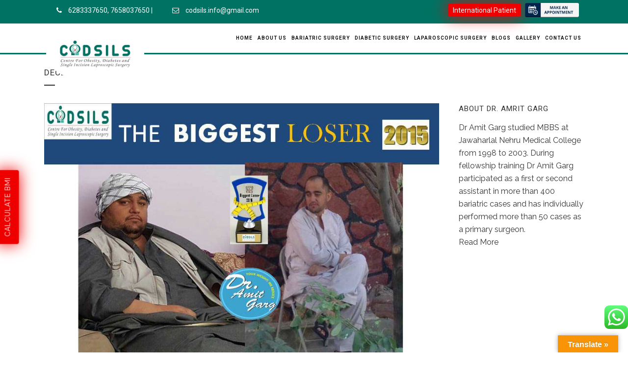

--- FILE ---
content_type: text/html; charset=UTF-8
request_url: https://www.codsils.com/2015/12/
body_size: 91199
content:
<!DOCTYPE html>
<html lang="en-US" prefix="og: https://ogp.me/ns#">
<head>
	<!-- Google Tag Manager -->
<script>(function(w,d,s,l,i){w[l]=w[l]||[];w[l].push({'gtm.start':
new Date().getTime(),event:'gtm.js'});var f=d.getElementsByTagName(s)[0],
j=d.createElement(s),dl=l!='dataLayer'?'&l='+l:'';j.async=true;j.src=
'https://www.googletagmanager.com/gtm.js?id='+i+dl;f.parentNode.insertBefore(j,f);
})(window,document,'script','dataLayer','GTM-PXTRSX4D');</script>
<!-- End Google Tag Manager -->
	<!-- Google tag (gtag.js) --> <script async src="https://www.googletagmanager.com/gtag/js?id=AW-11158051559"></script> <script> window.dataLayer = window.dataLayer || []; function gtag(){dataLayer.push(arguments);} gtag('js', new Date()); gtag('config', 'AW-11158051559'); </script>
	
<!-- Global site tag (gtag.js) - Google Ads: 951983773 -->
<script async src="https://www.googletagmanager.com/gtag/js?id=AW-951983773"></script>
<script>
  window.dataLayer = window.dataLayer || [];
  function gtag(){dataLayer.push(arguments);}
  gtag('js', new Date());

  gtag('config', 'AW-951983773');
</script>
	
<meta name="google-site-verification" content="Y79fyvEC2xJf2KsVqvLpb_hg3ekN7xIHgg0JBHd-XQs" />
<!-- Google Tag Manager -->
<script>(function(w,d,s,l,i){w[l]=w[l]||[];w[l].push({'gtm.start':
new Date().getTime(),event:'gtm.js'});var f=d.getElementsByTagName(s)[0],
j=d.createElement(s),dl=l!='dataLayer'?'&l='+l:'';j.async=true;j.src=
'https://www.googletagmanager.com/gtm.js?id='+i+dl;f.parentNode.insertBefore(j,f);
})(window,document,'script','dataLayer','GTM-TWRR6LB');</script>
<!-- End Google Tag Manager -->
<!-- Meta Pixel Code -->
<script>
!function(f,b,e,v,n,t,s)
{if(f.fbq)return;n=f.fbq=function(){n.callMethod?
n.callMethod.apply(n,arguments):n.queue.push(arguments)};
if(!f._fbq)f._fbq=n;n.push=n;n.loaded=!0;n.version='2.0';
n.queue=[];t=b.createElement(e);t.async=!0;
t.src=v;s=b.getElementsByTagName(e)[0];
s.parentNode.insertBefore(t,s)}(window, document,'script',
'https://connect.facebook.net/en_US/fbevents.js');
fbq('init', '965638997435968');
fbq('track', 'PageView');
</script>
<noscript><img height="1" width="1" style="display:none"
src="https://www.facebook.com/tr?id=965638997435968&ev=PageView&noscript=1"
/></noscript>
<!-- End Meta Pixel Code -->
<!-- Global site tag (gtag.js) - Google Analytics -->
<script async src="https://www.googletagmanager.com/gtag/js?id=G-88C78HSPVJ"></script>
<script>
  window.dataLayer = window.dataLayer || [];
  function gtag(){dataLayer.push(arguments);}
  gtag('js', new Date());

  gtag('config', 'G-88C78HSPVJ');
</script>

<!-- Google tag (gtag.js) -->
<script async src="https://www.googletagmanager.com/gtag/js?id=AW-11158051559"></script>
<script>
  window.dataLayer = window.dataLayer || [];
  function gtag(){dataLayer.push(arguments);}
  gtag('js', new Date());

  gtag('config', 'AW-11158051559');
</script>

<!-- Meta Pixel Code -->
<script>
  !function(f,b,e,v,n,t,s)
  {if(f.fbq)return;n=f.fbq=function(){n.callMethod?
  n.callMethod.apply(n,arguments):n.queue.push(arguments)};
  if(!f._fbq)f._fbq=n;n.push=n;n.loaded=!0;n.version='2.0';
  n.queue=[];t=b.createElement(e);t.async=!0;
  t.src=v;s=b.getElementsByTagName(e)[0];
  s.parentNode.insertBefore(t,s)}(window, document,'script',
  'https://connect.facebook.net/en_US/fbevents.js');
  fbq('init', '327619685991072');
  fbq('track', 'PageView');
</script>
<noscript><img height="1" width="1" style="display:none"
  src="https://www.facebook.com/tr?id=327619685991072&ev=PageView&noscript=1"
/></noscript>
<!-- End Meta Pixel Code -->
<!-- Global site tag (gtag.js) - Google Analytics -->
<script async src="https://www.googletagmanager.com/gtag/js?id=UA-97333627-1"></script>
<script>
  window.dataLayer = window.dataLayer || [];
  function gtag(){dataLayer.push(arguments);}
  gtag('js', new Date());

  gtag('config', 'UA-97333627-1');
</script>

<!-- Event snippet for Phone call lead conversion page -->
<script>
  gtag('event', 'conversion', {'send_to': 'AW-10820747633/oDGZCOHYvIgDEPGC3qco'});
</script>



	<meta charset="UTF-8" />
	
	<title>December 2015 - Dr.Amit Garg</title>

	
			
						<meta name="viewport" content="width=device-width,initial-scale=1,user-scalable=no">
		
	<link rel="profile" href="http://gmpg.org/xfn/11" />
	<link rel="pingback" href="https://www.codsils.com/xmlrpc.php" />
	<link rel="shortcut icon" type="image/x-icon" href="https://www.codsils.com/wp-content/uploads/2019/02/favicon.png">
	<link rel="apple-touch-icon" href="https://www.codsils.com/wp-content/uploads/2019/02/favicon.png"/>
	<link href="https://fonts.googleapis.com/css?family=Kaushan+Script" rel="stylesheet">
	<link href='//fonts.googleapis.com/css?family=Raleway:100,200,300,400,500,600,700,800,900,300italic,400italic|Roboto:100,200,300,400,500,600,700,800,900,300italic,400italic|Raleway:100,200,300,400,500,600,700,800,900,300italic,400italic&subset=latin,latin-ext' rel='stylesheet' type='text/css'>
	<style>img:is([sizes="auto" i], [sizes^="auto," i]) { contain-intrinsic-size: 3000px 1500px }</style>
	
<!-- Search Engine Optimization by Rank Math - https://rankmath.com/ -->
<meta name="robots" content="follow, noindex"/>
<meta property="og:locale" content="en_US" />
<meta property="og:type" content="article" />
<meta property="og:title" content="December 2015 - Dr.Amit Garg" />
<meta property="og:url" content="https://www.codsils.com/2015/12/" />
<meta property="og:site_name" content="Dr. Amit Garg" />
<meta property="article:publisher" content="https://www.facebook.com/CodsilsCentreforObesity" />
<meta name="twitter:card" content="summary_large_image" />
<meta name="twitter:site" content="@dr_amitgarg" />
<script type="application/ld+json" class="rank-math-schema">{"@context":"https://schema.org","@graph":[{"@type":"Place","@id":"https://www.codsils.com/#place","address":{"@type":"PostalAddress","addressCountry":"codsils"}},{"@type":"Organization","@id":"https://www.codsils.com/#organization","name":"Dr. Amit Garg","url":"https://www.codsils.com","sameAs":["https://www.facebook.com/CodsilsCentreforObesity","https://twitter.com/dr_amitgarg","https://www.instagram.com/codsils/","https://in.pinterest.com/codsils/"],"email":"codsils.info@gmail.com","address":{"@type":"PostalAddress","addressCountry":"codsils"},"logo":{"@type":"ImageObject","@id":"https://www.codsils.com/#logo","url":"https://www.codsils.com/wp-content/uploads/2025/11/CODSILS-1.png","contentUrl":"https://www.codsils.com/wp-content/uploads/2025/11/CODSILS-1.png","caption":"Dr. Amit Garg","inLanguage":"en-US","width":"112","height":"112"},"contactPoint":[{"@type":"ContactPoint","telephone":"7658037650","contactType":"customer support"},{"@type":"ContactPoint","telephone":"6283337650","contactType":"customer support"}],"location":{"@id":"https://www.codsils.com/#place"}},{"@type":"WebSite","@id":"https://www.codsils.com/#website","url":"https://www.codsils.com","name":"Dr. Amit Garg","alternateName":"CODSILS \u2013 Center for Obesity, Diabetes &amp; Single Incision Laparoscopic Surgery","publisher":{"@id":"https://www.codsils.com/#organization"},"inLanguage":"en-US"},{"@type":"CollectionPage","@id":"https://www.codsils.com/2015/12/#webpage","url":"https://www.codsils.com/2015/12/","name":"December 2015 - Dr.Amit Garg","isPartOf":{"@id":"https://www.codsils.com/#website"},"inLanguage":"en-US"}]}</script>
<!-- /Rank Math WordPress SEO plugin -->

<link rel='dns-prefetch' href='//translate.google.com' />
<link rel='dns-prefetch' href='//platform-api.sharethis.com' />
<link rel="alternate" type="application/rss+xml" title="Dr.Amit Garg &raquo; Feed" href="https://www.codsils.com/feed/" />
<link rel="alternate" type="application/rss+xml" title="Dr.Amit Garg &raquo; Comments Feed" href="https://www.codsils.com/comments/feed/" />
		<!-- This site uses the Google Analytics by MonsterInsights plugin v9.3.0 - Using Analytics tracking - https://www.monsterinsights.com/ -->
		<!-- Note: MonsterInsights is not currently configured on this site. The site owner needs to authenticate with Google Analytics in the MonsterInsights settings panel. -->
					<!-- No tracking code set -->
				<!-- / Google Analytics by MonsterInsights -->
		<script type="text/javascript">
/* <![CDATA[ */
window._wpemojiSettings = {"baseUrl":"https:\/\/s.w.org\/images\/core\/emoji\/15.0.3\/72x72\/","ext":".png","svgUrl":"https:\/\/s.w.org\/images\/core\/emoji\/15.0.3\/svg\/","svgExt":".svg","source":{"concatemoji":"https:\/\/www.codsils.com\/wp-includes\/js\/wp-emoji-release.min.js?ver=6.7.4"}};
/*! This file is auto-generated */
!function(i,n){var o,s,e;function c(e){try{var t={supportTests:e,timestamp:(new Date).valueOf()};sessionStorage.setItem(o,JSON.stringify(t))}catch(e){}}function p(e,t,n){e.clearRect(0,0,e.canvas.width,e.canvas.height),e.fillText(t,0,0);var t=new Uint32Array(e.getImageData(0,0,e.canvas.width,e.canvas.height).data),r=(e.clearRect(0,0,e.canvas.width,e.canvas.height),e.fillText(n,0,0),new Uint32Array(e.getImageData(0,0,e.canvas.width,e.canvas.height).data));return t.every(function(e,t){return e===r[t]})}function u(e,t,n){switch(t){case"flag":return n(e,"\ud83c\udff3\ufe0f\u200d\u26a7\ufe0f","\ud83c\udff3\ufe0f\u200b\u26a7\ufe0f")?!1:!n(e,"\ud83c\uddfa\ud83c\uddf3","\ud83c\uddfa\u200b\ud83c\uddf3")&&!n(e,"\ud83c\udff4\udb40\udc67\udb40\udc62\udb40\udc65\udb40\udc6e\udb40\udc67\udb40\udc7f","\ud83c\udff4\u200b\udb40\udc67\u200b\udb40\udc62\u200b\udb40\udc65\u200b\udb40\udc6e\u200b\udb40\udc67\u200b\udb40\udc7f");case"emoji":return!n(e,"\ud83d\udc26\u200d\u2b1b","\ud83d\udc26\u200b\u2b1b")}return!1}function f(e,t,n){var r="undefined"!=typeof WorkerGlobalScope&&self instanceof WorkerGlobalScope?new OffscreenCanvas(300,150):i.createElement("canvas"),a=r.getContext("2d",{willReadFrequently:!0}),o=(a.textBaseline="top",a.font="600 32px Arial",{});return e.forEach(function(e){o[e]=t(a,e,n)}),o}function t(e){var t=i.createElement("script");t.src=e,t.defer=!0,i.head.appendChild(t)}"undefined"!=typeof Promise&&(o="wpEmojiSettingsSupports",s=["flag","emoji"],n.supports={everything:!0,everythingExceptFlag:!0},e=new Promise(function(e){i.addEventListener("DOMContentLoaded",e,{once:!0})}),new Promise(function(t){var n=function(){try{var e=JSON.parse(sessionStorage.getItem(o));if("object"==typeof e&&"number"==typeof e.timestamp&&(new Date).valueOf()<e.timestamp+604800&&"object"==typeof e.supportTests)return e.supportTests}catch(e){}return null}();if(!n){if("undefined"!=typeof Worker&&"undefined"!=typeof OffscreenCanvas&&"undefined"!=typeof URL&&URL.createObjectURL&&"undefined"!=typeof Blob)try{var e="postMessage("+f.toString()+"("+[JSON.stringify(s),u.toString(),p.toString()].join(",")+"));",r=new Blob([e],{type:"text/javascript"}),a=new Worker(URL.createObjectURL(r),{name:"wpTestEmojiSupports"});return void(a.onmessage=function(e){c(n=e.data),a.terminate(),t(n)})}catch(e){}c(n=f(s,u,p))}t(n)}).then(function(e){for(var t in e)n.supports[t]=e[t],n.supports.everything=n.supports.everything&&n.supports[t],"flag"!==t&&(n.supports.everythingExceptFlag=n.supports.everythingExceptFlag&&n.supports[t]);n.supports.everythingExceptFlag=n.supports.everythingExceptFlag&&!n.supports.flag,n.DOMReady=!1,n.readyCallback=function(){n.DOMReady=!0}}).then(function(){return e}).then(function(){var e;n.supports.everything||(n.readyCallback(),(e=n.source||{}).concatemoji?t(e.concatemoji):e.wpemoji&&e.twemoji&&(t(e.twemoji),t(e.wpemoji)))}))}((window,document),window._wpemojiSettings);
/* ]]> */
</script>
<style id='wp-emoji-styles-inline-css' type='text/css'>

	img.wp-smiley, img.emoji {
		display: inline !important;
		border: none !important;
		box-shadow: none !important;
		height: 1em !important;
		width: 1em !important;
		margin: 0 0.07em !important;
		vertical-align: -0.1em !important;
		background: none !important;
		padding: 0 !important;
	}
</style>
<link rel='stylesheet' id='wp-block-library-css' href='https://www.codsils.com/wp-includes/css/dist/block-library/style.min.css?ver=6.7.4' type='text/css' media='all' />
<link rel='stylesheet' id='wp-components-css' href='https://www.codsils.com/wp-includes/css/dist/components/style.min.css?ver=6.7.4' type='text/css' media='all' />
<link rel='stylesheet' id='wp-preferences-css' href='https://www.codsils.com/wp-includes/css/dist/preferences/style.min.css?ver=6.7.4' type='text/css' media='all' />
<link rel='stylesheet' id='wp-block-editor-css' href='https://www.codsils.com/wp-includes/css/dist/block-editor/style.min.css?ver=6.7.4' type='text/css' media='all' />
<link rel='stylesheet' id='wp-reusable-blocks-css' href='https://www.codsils.com/wp-includes/css/dist/reusable-blocks/style.min.css?ver=6.7.4' type='text/css' media='all' />
<link rel='stylesheet' id='wp-patterns-css' href='https://www.codsils.com/wp-includes/css/dist/patterns/style.min.css?ver=6.7.4' type='text/css' media='all' />
<link rel='stylesheet' id='wp-editor-css' href='https://www.codsils.com/wp-includes/css/dist/editor/style.min.css?ver=6.7.4' type='text/css' media='all' />
<link rel='stylesheet' id='block-robo-gallery-style-css-css' href='https://www.codsils.com/wp-content/plugins/robo-gallery/includes/extensions/block/dist/blocks.style.build.css?ver=3.2.24' type='text/css' media='all' />
<style id='classic-theme-styles-inline-css' type='text/css'>
/*! This file is auto-generated */
.wp-block-button__link{color:#fff;background-color:#32373c;border-radius:9999px;box-shadow:none;text-decoration:none;padding:calc(.667em + 2px) calc(1.333em + 2px);font-size:1.125em}.wp-block-file__button{background:#32373c;color:#fff;text-decoration:none}
</style>
<style id='global-styles-inline-css' type='text/css'>
:root{--wp--preset--aspect-ratio--square: 1;--wp--preset--aspect-ratio--4-3: 4/3;--wp--preset--aspect-ratio--3-4: 3/4;--wp--preset--aspect-ratio--3-2: 3/2;--wp--preset--aspect-ratio--2-3: 2/3;--wp--preset--aspect-ratio--16-9: 16/9;--wp--preset--aspect-ratio--9-16: 9/16;--wp--preset--color--black: #000000;--wp--preset--color--cyan-bluish-gray: #abb8c3;--wp--preset--color--white: #ffffff;--wp--preset--color--pale-pink: #f78da7;--wp--preset--color--vivid-red: #cf2e2e;--wp--preset--color--luminous-vivid-orange: #ff6900;--wp--preset--color--luminous-vivid-amber: #fcb900;--wp--preset--color--light-green-cyan: #7bdcb5;--wp--preset--color--vivid-green-cyan: #00d084;--wp--preset--color--pale-cyan-blue: #8ed1fc;--wp--preset--color--vivid-cyan-blue: #0693e3;--wp--preset--color--vivid-purple: #9b51e0;--wp--preset--gradient--vivid-cyan-blue-to-vivid-purple: linear-gradient(135deg,rgba(6,147,227,1) 0%,rgb(155,81,224) 100%);--wp--preset--gradient--light-green-cyan-to-vivid-green-cyan: linear-gradient(135deg,rgb(122,220,180) 0%,rgb(0,208,130) 100%);--wp--preset--gradient--luminous-vivid-amber-to-luminous-vivid-orange: linear-gradient(135deg,rgba(252,185,0,1) 0%,rgba(255,105,0,1) 100%);--wp--preset--gradient--luminous-vivid-orange-to-vivid-red: linear-gradient(135deg,rgba(255,105,0,1) 0%,rgb(207,46,46) 100%);--wp--preset--gradient--very-light-gray-to-cyan-bluish-gray: linear-gradient(135deg,rgb(238,238,238) 0%,rgb(169,184,195) 100%);--wp--preset--gradient--cool-to-warm-spectrum: linear-gradient(135deg,rgb(74,234,220) 0%,rgb(151,120,209) 20%,rgb(207,42,186) 40%,rgb(238,44,130) 60%,rgb(251,105,98) 80%,rgb(254,248,76) 100%);--wp--preset--gradient--blush-light-purple: linear-gradient(135deg,rgb(255,206,236) 0%,rgb(152,150,240) 100%);--wp--preset--gradient--blush-bordeaux: linear-gradient(135deg,rgb(254,205,165) 0%,rgb(254,45,45) 50%,rgb(107,0,62) 100%);--wp--preset--gradient--luminous-dusk: linear-gradient(135deg,rgb(255,203,112) 0%,rgb(199,81,192) 50%,rgb(65,88,208) 100%);--wp--preset--gradient--pale-ocean: linear-gradient(135deg,rgb(255,245,203) 0%,rgb(182,227,212) 50%,rgb(51,167,181) 100%);--wp--preset--gradient--electric-grass: linear-gradient(135deg,rgb(202,248,128) 0%,rgb(113,206,126) 100%);--wp--preset--gradient--midnight: linear-gradient(135deg,rgb(2,3,129) 0%,rgb(40,116,252) 100%);--wp--preset--font-size--small: 13px;--wp--preset--font-size--medium: 20px;--wp--preset--font-size--large: 36px;--wp--preset--font-size--x-large: 42px;--wp--preset--spacing--20: 0.44rem;--wp--preset--spacing--30: 0.67rem;--wp--preset--spacing--40: 1rem;--wp--preset--spacing--50: 1.5rem;--wp--preset--spacing--60: 2.25rem;--wp--preset--spacing--70: 3.38rem;--wp--preset--spacing--80: 5.06rem;--wp--preset--shadow--natural: 6px 6px 9px rgba(0, 0, 0, 0.2);--wp--preset--shadow--deep: 12px 12px 50px rgba(0, 0, 0, 0.4);--wp--preset--shadow--sharp: 6px 6px 0px rgba(0, 0, 0, 0.2);--wp--preset--shadow--outlined: 6px 6px 0px -3px rgba(255, 255, 255, 1), 6px 6px rgba(0, 0, 0, 1);--wp--preset--shadow--crisp: 6px 6px 0px rgba(0, 0, 0, 1);}:where(.is-layout-flex){gap: 0.5em;}:where(.is-layout-grid){gap: 0.5em;}body .is-layout-flex{display: flex;}.is-layout-flex{flex-wrap: wrap;align-items: center;}.is-layout-flex > :is(*, div){margin: 0;}body .is-layout-grid{display: grid;}.is-layout-grid > :is(*, div){margin: 0;}:where(.wp-block-columns.is-layout-flex){gap: 2em;}:where(.wp-block-columns.is-layout-grid){gap: 2em;}:where(.wp-block-post-template.is-layout-flex){gap: 1.25em;}:where(.wp-block-post-template.is-layout-grid){gap: 1.25em;}.has-black-color{color: var(--wp--preset--color--black) !important;}.has-cyan-bluish-gray-color{color: var(--wp--preset--color--cyan-bluish-gray) !important;}.has-white-color{color: var(--wp--preset--color--white) !important;}.has-pale-pink-color{color: var(--wp--preset--color--pale-pink) !important;}.has-vivid-red-color{color: var(--wp--preset--color--vivid-red) !important;}.has-luminous-vivid-orange-color{color: var(--wp--preset--color--luminous-vivid-orange) !important;}.has-luminous-vivid-amber-color{color: var(--wp--preset--color--luminous-vivid-amber) !important;}.has-light-green-cyan-color{color: var(--wp--preset--color--light-green-cyan) !important;}.has-vivid-green-cyan-color{color: var(--wp--preset--color--vivid-green-cyan) !important;}.has-pale-cyan-blue-color{color: var(--wp--preset--color--pale-cyan-blue) !important;}.has-vivid-cyan-blue-color{color: var(--wp--preset--color--vivid-cyan-blue) !important;}.has-vivid-purple-color{color: var(--wp--preset--color--vivid-purple) !important;}.has-black-background-color{background-color: var(--wp--preset--color--black) !important;}.has-cyan-bluish-gray-background-color{background-color: var(--wp--preset--color--cyan-bluish-gray) !important;}.has-white-background-color{background-color: var(--wp--preset--color--white) !important;}.has-pale-pink-background-color{background-color: var(--wp--preset--color--pale-pink) !important;}.has-vivid-red-background-color{background-color: var(--wp--preset--color--vivid-red) !important;}.has-luminous-vivid-orange-background-color{background-color: var(--wp--preset--color--luminous-vivid-orange) !important;}.has-luminous-vivid-amber-background-color{background-color: var(--wp--preset--color--luminous-vivid-amber) !important;}.has-light-green-cyan-background-color{background-color: var(--wp--preset--color--light-green-cyan) !important;}.has-vivid-green-cyan-background-color{background-color: var(--wp--preset--color--vivid-green-cyan) !important;}.has-pale-cyan-blue-background-color{background-color: var(--wp--preset--color--pale-cyan-blue) !important;}.has-vivid-cyan-blue-background-color{background-color: var(--wp--preset--color--vivid-cyan-blue) !important;}.has-vivid-purple-background-color{background-color: var(--wp--preset--color--vivid-purple) !important;}.has-black-border-color{border-color: var(--wp--preset--color--black) !important;}.has-cyan-bluish-gray-border-color{border-color: var(--wp--preset--color--cyan-bluish-gray) !important;}.has-white-border-color{border-color: var(--wp--preset--color--white) !important;}.has-pale-pink-border-color{border-color: var(--wp--preset--color--pale-pink) !important;}.has-vivid-red-border-color{border-color: var(--wp--preset--color--vivid-red) !important;}.has-luminous-vivid-orange-border-color{border-color: var(--wp--preset--color--luminous-vivid-orange) !important;}.has-luminous-vivid-amber-border-color{border-color: var(--wp--preset--color--luminous-vivid-amber) !important;}.has-light-green-cyan-border-color{border-color: var(--wp--preset--color--light-green-cyan) !important;}.has-vivid-green-cyan-border-color{border-color: var(--wp--preset--color--vivid-green-cyan) !important;}.has-pale-cyan-blue-border-color{border-color: var(--wp--preset--color--pale-cyan-blue) !important;}.has-vivid-cyan-blue-border-color{border-color: var(--wp--preset--color--vivid-cyan-blue) !important;}.has-vivid-purple-border-color{border-color: var(--wp--preset--color--vivid-purple) !important;}.has-vivid-cyan-blue-to-vivid-purple-gradient-background{background: var(--wp--preset--gradient--vivid-cyan-blue-to-vivid-purple) !important;}.has-light-green-cyan-to-vivid-green-cyan-gradient-background{background: var(--wp--preset--gradient--light-green-cyan-to-vivid-green-cyan) !important;}.has-luminous-vivid-amber-to-luminous-vivid-orange-gradient-background{background: var(--wp--preset--gradient--luminous-vivid-amber-to-luminous-vivid-orange) !important;}.has-luminous-vivid-orange-to-vivid-red-gradient-background{background: var(--wp--preset--gradient--luminous-vivid-orange-to-vivid-red) !important;}.has-very-light-gray-to-cyan-bluish-gray-gradient-background{background: var(--wp--preset--gradient--very-light-gray-to-cyan-bluish-gray) !important;}.has-cool-to-warm-spectrum-gradient-background{background: var(--wp--preset--gradient--cool-to-warm-spectrum) !important;}.has-blush-light-purple-gradient-background{background: var(--wp--preset--gradient--blush-light-purple) !important;}.has-blush-bordeaux-gradient-background{background: var(--wp--preset--gradient--blush-bordeaux) !important;}.has-luminous-dusk-gradient-background{background: var(--wp--preset--gradient--luminous-dusk) !important;}.has-pale-ocean-gradient-background{background: var(--wp--preset--gradient--pale-ocean) !important;}.has-electric-grass-gradient-background{background: var(--wp--preset--gradient--electric-grass) !important;}.has-midnight-gradient-background{background: var(--wp--preset--gradient--midnight) !important;}.has-small-font-size{font-size: var(--wp--preset--font-size--small) !important;}.has-medium-font-size{font-size: var(--wp--preset--font-size--medium) !important;}.has-large-font-size{font-size: var(--wp--preset--font-size--large) !important;}.has-x-large-font-size{font-size: var(--wp--preset--font-size--x-large) !important;}
:where(.wp-block-post-template.is-layout-flex){gap: 1.25em;}:where(.wp-block-post-template.is-layout-grid){gap: 1.25em;}
:where(.wp-block-columns.is-layout-flex){gap: 2em;}:where(.wp-block-columns.is-layout-grid){gap: 2em;}
:root :where(.wp-block-pullquote){font-size: 1.5em;line-height: 1.6;}
</style>
<link rel='stylesheet' id='bmi-calculator-shortcode-styles-css' href='https://www.codsils.com/wp-content/plugins/bmi-calculator-shortcode/bmi-calculator-shortcode.css?ver=6.7.4' type='text/css' media='all' />
<link rel='stylesheet' id='ccw_main_css-css' href='https://www.codsils.com/wp-content/plugins/click-to-chat-for-whatsapp/prev/assets/css/mainstyles.css?ver=4.18' type='text/css' media='all' />
<link rel='stylesheet' id='contact-form-7-css' href='https://www.codsils.com/wp-content/plugins/contact-form-7/includes/css/styles.css?ver=6.0.4' type='text/css' media='all' />
<style id='contact-form-7-inline-css' type='text/css'>
.wpcf7 .wpcf7-recaptcha iframe {margin-bottom: 0;}.wpcf7 .wpcf7-recaptcha[data-align="center"] > div {margin: 0 auto;}.wpcf7 .wpcf7-recaptcha[data-align="right"] > div {margin: 0 0 0 auto;}
</style>
<link rel='stylesheet' id='google-language-translator-css' href='https://www.codsils.com/wp-content/plugins/google-language-translator/css/style.css?ver=6.0.20' type='text/css' media='' />
<link rel='stylesheet' id='glt-toolbar-styles-css' href='https://www.codsils.com/wp-content/plugins/google-language-translator/css/toolbar.css?ver=6.0.20' type='text/css' media='' />
<link rel='stylesheet' id='wpa-css-css' href='https://www.codsils.com/wp-content/plugins/honeypot/includes/css/wpa.css?ver=2.2.09' type='text/css' media='all' />
<link rel='stylesheet' id='sm-style-css' href='https://www.codsils.com/wp-content/plugins/wp-show-more/wpsm-style.css?ver=6.7.4' type='text/css' media='all' />
<link rel='stylesheet' id='parent-style-css' href='https://www.codsils.com/wp-content/themes/bridge/style.css?ver=6.7.4' type='text/css' media='all' />
<link rel='stylesheet' id='child-style-css' href='https://www.codsils.com/wp-content/themes/bridge-child/style.css?ver=6.7.4' type='text/css' media='all' />
<link rel='stylesheet' id='default_style-css' href='https://www.codsils.com/wp-content/themes/bridge/style.css?ver=6.7.4' type='text/css' media='all' />
<link rel='stylesheet' id='qode_font_awesome-css' href='https://www.codsils.com/wp-content/themes/bridge/css/font-awesome/css/font-awesome.min.css?ver=6.7.4' type='text/css' media='all' />
<link rel='stylesheet' id='qode_font_elegant-css' href='https://www.codsils.com/wp-content/themes/bridge/css/elegant-icons/style.min.css?ver=6.7.4' type='text/css' media='all' />
<link rel='stylesheet' id='qode_linea_icons-css' href='https://www.codsils.com/wp-content/themes/bridge/css/linea-icons/style.css?ver=6.7.4' type='text/css' media='all' />
<link rel='stylesheet' id='stylesheet-css' href='https://www.codsils.com/wp-content/themes/bridge/css/stylesheet.min.css?ver=6.7.4' type='text/css' media='all' />
<link rel='stylesheet' id='qode_print-css' href='https://www.codsils.com/wp-content/themes/bridge/css/print.css?ver=6.7.4' type='text/css' media='all' />
<link rel='stylesheet' id='mac_stylesheet-css' href='https://www.codsils.com/wp-content/themes/bridge/css/mac_stylesheet.css?ver=6.7.4' type='text/css' media='all' />
<link rel='stylesheet' id='webkit-css' href='https://www.codsils.com/wp-content/themes/bridge/css/webkit_stylesheet.css?ver=6.7.4' type='text/css' media='all' />
<link rel='stylesheet' id='style_dynamic-css' href='https://www.codsils.com/wp-content/themes/bridge/css/style_dynamic.css?ver=1722410392' type='text/css' media='all' />
<link rel='stylesheet' id='responsive-css' href='https://www.codsils.com/wp-content/themes/bridge/css/responsive.min.css?ver=6.7.4' type='text/css' media='all' />
<link rel='stylesheet' id='style_dynamic_responsive-css' href='https://www.codsils.com/wp-content/themes/bridge/css/style_dynamic_responsive.css?ver=1722410392' type='text/css' media='all' />
<link rel='stylesheet' id='js_composer_front-css' href='https://www.codsils.com/wp-content/plugins/js_composer/assets/css/js_composer.min.css?ver=8.2' type='text/css' media='all' />
<link rel='stylesheet' id='custom_css-css' href='https://www.codsils.com/wp-content/themes/bridge/css/custom_css.css?ver=1722410392' type='text/css' media='all' />
<script type="text/javascript" src="https://www.codsils.com/wp-includes/js/jquery/jquery.min.js?ver=3.7.1" id="jquery-core-js"></script>
<script type="text/javascript" src="https://www.codsils.com/wp-includes/js/jquery/jquery-migrate.min.js?ver=3.4.1" id="jquery-migrate-js"></script>
<script type="text/javascript" src="https://www.codsils.com/wp-content/plugins/bmi-calculator-shortcode/bmi-calculator-shortcode.js?ver=6.7.4" id="bmi-calculator-shortcode-scripts-js"></script>
<script type="text/javascript" src="//platform-api.sharethis.com/js/sharethis.js#source=googleanalytics-wordpress#product=ga&amp;property=67cec117d300e500122a068a" id="googleanalytics-platform-sharethis-js"></script>
<script></script><link rel="https://api.w.org/" href="https://www.codsils.com/wp-json/" /><link rel="EditURI" type="application/rsd+xml" title="RSD" href="https://www.codsils.com/xmlrpc.php?rsd" />
<meta name="generator" content="WordPress 6.7.4" />
<style>#google_language_translator a{display:none!important;}div.skiptranslate.goog-te-gadget{display:inline!important;}.goog-te-gadget{color:transparent!important;}.goog-te-gadget{font-size:0px!important;}.goog-branding{display:none;}.goog-tooltip{display: none!important;}.goog-tooltip:hover{display: none!important;}.goog-text-highlight{background-color:transparent!important;border:none!important;box-shadow:none!important;}#google_language_translator select.goog-te-combo{color:#32373c;}#flags{display:none;}div.skiptranslate{display:none!important;}body{top:0px!important;}#goog-gt-{display:none!important;}font font{background-color:transparent!important;box-shadow:none!important;position:initial!important;}#glt-translate-trigger > span{color:#ffffff;}#glt-translate-trigger{background:#f89406;}</style><!-- Facebook Pixel Code -->
<script>
!function(f,b,e,v,n,t,s)
{if(f.fbq)return;n=f.fbq=function(){n.callMethod?
n.callMethod.apply(n,arguments):n.queue.push(arguments)};
if(!f._fbq)f._fbq=n;n.push=n;n.loaded=!0;n.version='2.0';
n.queue=[];t=b.createElement(e);t.async=!0;
t.src=v;s=b.getElementsByTagName(e)[0];
s.parentNode.insertBefore(t,s)}(window, document,'script',
'https://connect.facebook.net/en_US/fbevents.js');
fbq('init', '471872170101616');
fbq('track', 'PageView');
</script>
<noscript><img height="1" width="1" style="display:none"
src="https://www.facebook.com/tr?id=471872170101616&ev=PageView&noscript=1"
/></noscript>
<!-- End Facebook Pixel Code -->    <script type="text/javascript">
        var ajaxurl = 'https://www.codsils.com/wp-admin/admin-ajax.php';
    </script>
    <script type="text/javascript">
(function(url){
	if(/(?:Chrome\/26\.0\.1410\.63 Safari\/537\.31|WordfenceTestMonBot)/.test(navigator.userAgent)){ return; }
	var addEvent = function(evt, handler) {
		if (window.addEventListener) {
			document.addEventListener(evt, handler, false);
		} else if (window.attachEvent) {
			document.attachEvent('on' + evt, handler);
		}
	};
	var removeEvent = function(evt, handler) {
		if (window.removeEventListener) {
			document.removeEventListener(evt, handler, false);
		} else if (window.detachEvent) {
			document.detachEvent('on' + evt, handler);
		}
	};
	var evts = 'contextmenu dblclick drag dragend dragenter dragleave dragover dragstart drop keydown keypress keyup mousedown mousemove mouseout mouseover mouseup mousewheel scroll'.split(' ');
	var logHuman = function() {
		if (window.wfLogHumanRan) { return; }
		window.wfLogHumanRan = true;
		var wfscr = document.createElement('script');
		wfscr.type = 'text/javascript';
		wfscr.async = true;
		wfscr.src = url + '&r=' + Math.random();
		(document.getElementsByTagName('head')[0]||document.getElementsByTagName('body')[0]).appendChild(wfscr);
		for (var i = 0; i < evts.length; i++) {
			removeEvent(evts[i], logHuman);
		}
	};
	for (var i = 0; i < evts.length; i++) {
		addEvent(evts[i], logHuman);
	}
})('//www.codsils.com/?wordfence_lh=1&hid=8185BC7DD4EEB7EE9AAD8F1F3096079B');
</script><script>
(function() {
	(function (i, s, o, g, r, a, m) {
		i['GoogleAnalyticsObject'] = r;
		i[r] = i[r] || function () {
				(i[r].q = i[r].q || []).push(arguments)
			}, i[r].l = 1 * new Date();
		a = s.createElement(o),
			m = s.getElementsByTagName(o)[0];
		a.async = 1;
		a.src = g;
		m.parentNode.insertBefore(a, m)
	})(window, document, 'script', 'https://google-analytics.com/analytics.js', 'ga');

	ga('create', 'UA-97333627-1', 'auto');
			ga('send', 'pageview');
	})();
</script>
<meta name="generator" content="Powered by WPBakery Page Builder - drag and drop page builder for WordPress."/>
<script id='nitro-telemetry-meta' nitro-exclude>window.NPTelemetryMetadata={missReason: (!window.NITROPACK_STATE ? 'cache not found' : 'hit'),pageType: 'archive',isEligibleForOptimization: true,}</script><script id='nitro-generic' nitro-exclude>(()=>{window.NitroPack=window.NitroPack||{coreVersion:"na",isCounted:!1};let e=document.createElement("script");if(e.src="https://nitroscripts.com/OSZLmGseDAGuUguOKmBQHEcKFBYQmzWq",e.async=!0,e.id="nitro-script",document.head.appendChild(e),!window.NitroPack.isCounted){window.NitroPack.isCounted=!0;let t=()=>{navigator.sendBeacon("https://to.getnitropack.com/p",JSON.stringify({siteId:"OSZLmGseDAGuUguOKmBQHEcKFBYQmzWq",url:window.location.href,isOptimized:!!window.IS_NITROPACK,coreVersion:"na",missReason:window.NPTelemetryMetadata?.missReason||"",pageType:window.NPTelemetryMetadata?.pageType||"",isEligibleForOptimization:!!window.NPTelemetryMetadata?.isEligibleForOptimization}))};(()=>{let e=()=>new Promise(e=>{"complete"===document.readyState?e():window.addEventListener("load",e)}),i=()=>new Promise(e=>{document.prerendering?document.addEventListener("prerenderingchange",e,{once:!0}):e()}),a=async()=>{await i(),await e(),t()};a()})(),window.addEventListener("pageshow",e=>{if(e.persisted){let i=document.prerendering||self.performance?.getEntriesByType?.("navigation")[0]?.activationStart>0;"visible"!==document.visibilityState||i||t()}})}})();</script><meta name="generator" content="Powered by Slider Revolution 6.7.29 - responsive, Mobile-Friendly Slider Plugin for WordPress with comfortable drag and drop interface." />
<link rel="icon" href="https://www.codsils.com/wp-content/uploads/2019/02/favicon.png" sizes="32x32" />
<link rel="icon" href="https://www.codsils.com/wp-content/uploads/2019/02/favicon.png" sizes="192x192" />
<link rel="apple-touch-icon" href="https://www.codsils.com/wp-content/uploads/2019/02/favicon.png" />
<meta name="msapplication-TileImage" content="https://www.codsils.com/wp-content/uploads/2019/02/favicon.png" />
<script>function setREVStartSize(e){
			//window.requestAnimationFrame(function() {
				window.RSIW = window.RSIW===undefined ? window.innerWidth : window.RSIW;
				window.RSIH = window.RSIH===undefined ? window.innerHeight : window.RSIH;
				try {
					var pw = document.getElementById(e.c).parentNode.offsetWidth,
						newh;
					pw = pw===0 || isNaN(pw) || (e.l=="fullwidth" || e.layout=="fullwidth") ? window.RSIW : pw;
					e.tabw = e.tabw===undefined ? 0 : parseInt(e.tabw);
					e.thumbw = e.thumbw===undefined ? 0 : parseInt(e.thumbw);
					e.tabh = e.tabh===undefined ? 0 : parseInt(e.tabh);
					e.thumbh = e.thumbh===undefined ? 0 : parseInt(e.thumbh);
					e.tabhide = e.tabhide===undefined ? 0 : parseInt(e.tabhide);
					e.thumbhide = e.thumbhide===undefined ? 0 : parseInt(e.thumbhide);
					e.mh = e.mh===undefined || e.mh=="" || e.mh==="auto" ? 0 : parseInt(e.mh,0);
					if(e.layout==="fullscreen" || e.l==="fullscreen")
						newh = Math.max(e.mh,window.RSIH);
					else{
						e.gw = Array.isArray(e.gw) ? e.gw : [e.gw];
						for (var i in e.rl) if (e.gw[i]===undefined || e.gw[i]===0) e.gw[i] = e.gw[i-1];
						e.gh = e.el===undefined || e.el==="" || (Array.isArray(e.el) && e.el.length==0)? e.gh : e.el;
						e.gh = Array.isArray(e.gh) ? e.gh : [e.gh];
						for (var i in e.rl) if (e.gh[i]===undefined || e.gh[i]===0) e.gh[i] = e.gh[i-1];
											
						var nl = new Array(e.rl.length),
							ix = 0,
							sl;
						e.tabw = e.tabhide>=pw ? 0 : e.tabw;
						e.thumbw = e.thumbhide>=pw ? 0 : e.thumbw;
						e.tabh = e.tabhide>=pw ? 0 : e.tabh;
						e.thumbh = e.thumbhide>=pw ? 0 : e.thumbh;
						for (var i in e.rl) nl[i] = e.rl[i]<window.RSIW ? 0 : e.rl[i];
						sl = nl[0];
						for (var i in nl) if (sl>nl[i] && nl[i]>0) { sl = nl[i]; ix=i;}
						var m = pw>(e.gw[ix]+e.tabw+e.thumbw) ? 1 : (pw-(e.tabw+e.thumbw)) / (e.gw[ix]);
						newh =  (e.gh[ix] * m) + (e.tabh + e.thumbh);
					}
					var el = document.getElementById(e.c);
					if (el!==null && el) el.style.height = newh+"px";
					el = document.getElementById(e.c+"_wrapper");
					if (el!==null && el) {
						el.style.height = newh+"px";
						el.style.display = "block";
					}
				} catch(e){
					console.log("Failure at Presize of Slider:" + e)
				}
			//});
		  };</script>
		<style type="text/css" id="wp-custom-css">
			
.bariatic_surg_banner {
    position:relative;
} 

p.phn a, p.mail a {
    color: #fff;
}
.blink {
    margin-left: -60px!important;
}
.inner_banner_150{
 padding:150px 0;   
}
div#quote-btn {
    cursor: pointer;
}
.inner_banner_70{
  padding:150px 0;     
}
.floatingform {
    border-radius: 4px;
    z-index: 99999;
    margin-left: 44px;
    margin-top: 18px;
    position: fixed;
    font-weight: 700;
    padding: 6px;
    top: 271px;
    box-shadow: inset 0 0 45px #e7e7e7;
    background-color: #fafafa;
}
/**new css 20-03-25 **/


/****** Tab Css *******/

h3.ea-header a:hover {
    color: #1abc9c!important;
}
h3.ea-header a {
    font-size: 14px!important;
    font-weight: bold;
    padding: 10px 15px!important;
    line-height: 1.9!important;
}
.q_tabs.vertical .tabs-nav li.active {
    background: #45b8a9;
}
.q_tabs.vertical .tabs-nav li a {
    padding: 30px;
    border-top: 2px solid #e3e3e3;
    color: #000;
}
.q_tabs.vertical .tabs-nav li {
    background: #fff;
}
.q_tabs.vertical .tabs-nav li.active a {
    padding: 30px;
}
.q_tabs.vertical .tabs-nav li.active a {
    color: #fff!important;
}
.q_tabs.vertical.left .tab-content {
    border: none!important;
    padding-left: 30px;
}
.latest_post_image.clearfix img {
    display: none;
}
.latest_post_image.clearfix:after {
    content: "+";
    font-size: 3em;
}
.latest_post_holder.image_in_box .latest_post_text {
    padding: 6px 0 0 40px;
}
.latest_post_image {
    width: 40px;
}
span.post_infos {
    display: none !important;
}
/***********************/
@media only screen and (max-width: 40em) {
.inner_banner_150{
 padding:50px 0;   
}
.banner_bottom_text {
    width: 100%;
    margin-top: 0px;
}
.inner_banner_70{
 padding:70px 0 50px;   
}

}



.cntct-form .wpcf7-form-control
{
    color: #000!important;
}

.list-links li a {
    color: #2196F3 !important;
}
.blue_section p {
	font-size: 15px !important;
}
.post_image img {
    width: 100% !important;
}
.post_image {
    width: 100% !important;
}
.blog_holder article .post_image>a {
    width: 100% !important;
}
a.int_patient {
    background: #f5f5f5;
    color: #00244b;
    padding: 5px 10px;
    vertical-align: text-bottom;
    margin-right: 5px;
    border-radius: 2px;
    box-shadow: 0 0 10px #00254c;
    transition: 0.5s;
}
a.int_patient:hover {
    box-shadow: 0 0 20px #ddd;
    transition: 0.5s;
}

div#diabetic-banner-section img {
width: 100%;
}

header.stick .header_top {
    background: #007263 !important;
    height: auto;
    padding-top: 5px;
    padding-bottom: 1px;
}

.blog_banner img {
    width: 100%;
}
div#popmake-2404 {
    background: #00726394!important;
}
#popmake-2404 .form_box h3 {
    font-size: 20px;
}
.popmake-content .form_box input, .popmake-content .form_box textarea {
    color: #000!important;
    background: #ffffffc4!important;
    width: 100%!important;
}
ul.list_style li {
    background-position: 10px 4px !important;
}

.inner_banner_150 {
    padding: 0 !important;
}
button.read-more {
    background: #3d66b5;
    display: table;
    color: #fff !important;
    padding: 10px 20px;
    border-radius: 6px;
    margin-top: 10px;
    border: none;
    cursor: pointer;
}


/**************form-css************/

/*
You can add your own CSS here.

Click the help icon above to learn more.
*/

.testimonials_c .flex-viewport {
    max-height: 790px !important;
}

.faq-heading {
    background: #45b8a9;
    color: #fff;
    font-size: 29px;
    padding: 6px;
}

span.testi-detail-post {
    width: 50%!important;
    float: left!important;
    color: #fff!important;
	font-size: 14px;
}
span.testi-detail-pre {
    width: 47%!important;
    float: left!important;
    color: #fff!important;
    font-size: 14px;
    margin-right: 3%;
}
strong.testi-detail {
    width: 100%!important;
color: #1b014c !IMPORTANT;
}

.q_logo img {
    width: 200px!important;
}

/************************************/

hr.title-border-bottom {
    width: 20%;
    text-align: left;
    margin-top: 2%;
    background: #007263!important;
    height: 3px;
    border: none!important;
}

hr.types-border-bottom {
    width: 14%;
    text-align: center;
    margin-top: 1%;
    margin-left: 43%;
    background: #007263!important;
    height: 3px;
    border: none!important;
}

hr.more-border-bottom {
    width: 10%;
    text-align: center;
    margin-top: 1%;
    margin-left: 45%;
    background: #007263!important;
    height: 3px;
    border: none!important;
}

/***********************************/

.diabetic-bg.vc_custom_1552112281448 {
    background-size: 100% 100%!important;
}

header a.int_patient {
     -webkit-animation: glowing 1500ms infinite;
  -moz-animation: glowing 1500ms infinite;
  -o-animation: glowing 1500ms infinite;
  animation: glowing 1500ms infinite;
    color:white;
}

@-webkit-keyframes glowing {
  0% { background-color: #B20000; -webkit-box-shadow: 0 0 3px #B20000; }
  50% { background-color: #FF0000; -webkit-box-shadow: 0 0 40px #FF0000; }
  100% { background-color: #B20000; -webkit-box-shadow: 0 0 3px #B20000; }
}

@-moz-keyframes glowing {
  0% { background-color: #B20000; -moz-box-shadow: 0 0 3px #B20000; }
  50% { background-color: #FF0000; -moz-box-shadow: 0 0 40px #FF0000; }
  100% { background-color: #B20000; -moz-box-shadow: 0 0 3px #B20000; }
}

@-o-keyframes glowing {
  0% { background-color: #B20000; box-shadow: 0 0 3px #B20000; }
  50% { background-color: #FF0000; box-shadow: 0 0 40px #FF0000; }
  100% { background-color: #B20000; box-shadow: 0 0 3px #B20000; }
}

@keyframes glowing {
  0% { background-color: #B20000; box-shadow: 0 0 3px #B20000; }
  50% { background-color: #FF0000; box-shadow: 0 0 40px #FF0000; }
  100% { background-color: #B20000; box-shadow: 0 0 3px #B20000; }
}


/*********** Responsive Css **********/
@media only screen and (min-width:1001px) and (max-width:1299px) {
nav.main_menu.right {
    position: relative;
    left: auto;
    float: right;
}
#menu-main-menu li a {
    font-size: 10px;
    padding: 0px 5px;
}
 
    }

@media only screen and (max-width: 1000px) {
.header_bottom .header_inner_left {
float: left;
    width: 100%;
}
.mobile_menu_button {
    float: right;
}
.logo_wrapper {
    left: 0px !important;
}
.q_logo a {
    height: auto !important;
    left: 0px !important;
}
.header_bottom .qode_icon_font_awesome.fa.fa-bars {
    background: #007263;
      text-align: center;
    color: #fff;
    font-size: 25px;
    border-radius: 2px;
    padding: 7px 12px;
    margin-top: 12px;
}
.q_logo img{margin-top: 0px !important;
}
}

@media only screen and (max-width: 479px) {
.wpcf7-form-control-wrap iframe {
    width:100%;
}
.entry_title a {
    font-size: 14px;
    line-height: normal;
}
.page-id-11 .vc_row.wpb_row.section.vc_row-fluid.vc_custom_1550560880774 {
    padding-bottom: 0px !important; 
}
 .section_inner.clearfix {
    width: 80% !important;
}
 .wpb_wrapper h2 {
    font-size: 18px;
}
.wpb_text_column iframe {
    width:100%;
}
div#popmake-2404 {
    padding: 15px 0px !important;
}
}
@media only screen and (min-width:480px) and (max-width:767px) {
.page-id-11  .wpb_text_column iframe {
    width:420px;
}
.page-id-11 .wpb_text_column.wpb_content_element h2 {
    font-size: 22px;
    padding: 20px 0px;
}
.page-id-11 .wpb_wrapper iframe {
    width: 300px;
}
.page-id-11 .section_inner.clearfix {
    width: 80% !important;
}
.slotholder .tp-bgimg.defaultimg {
    background-size: 100% 100% !important;
}
.tp-revslider-mainul .tp-parallax-wrap {
    left: 70px !important;
}



}
@media only screen and (max-width: 767px) {
.testimonials_c_holder .testimonial_content_inner {
    padding: 30px 15px !important;
    width: 100% !important;
}
    button.pum-close.popmake-close {
    background: #fff;
    border-radius: 30px;
    width: 45px;
    height: 45px;
    border: none;
    font-size: 22px;
    display: flex;
    justify-content: center;
    align-content: center;
    flex-wrap: wrap;
    position: absolute;
    top: 7px;
    right: 15px;
}
.wpcf7-form input.wpcf7-form-control.wpcf7-text {
    margin-right: 0px !important;
    padding-right: 0px !important;
    width: 99% !important;
}
   .page-id-11  input.wpcf7-form-control.wpcf7-submit {
    margin-top: 10px !important;
}
   .page-id-11  .vc_column-inner.vc_custom_1552020484233 {
    margin-bottom: 35px;
    padding-bottom: 20px;
}
header.stick .header_top {
background: #007263 !important;
    width: 100%;
    height: auto !important;
    float: left;

}
.header_top .phn {
 display: block !important;
    text-align: center !important;
    width: 100%;
    }
    .mail {
    width: 100% !important;
    text-align: center;
}
.header-right-widget .textwidget {
    display: none;
}
.header_top .right .inner > div {

    width: 100%;
    height: auto;
    padding: 0px;
    margin: 0px;

}
header a.button_b img {
 width: 200px;
    padding-right: 0;
    padding-top: 0;
    margin: 5px auto !important;

}
.header-right-widget .goog-te-gadget .goog-te-combo {
    margin: 4px 0;
    padding: 10px 10px !important;
    border-radius: 5px !important;
    }

.page-id-11 .form_box {
width:100% !important;
}
#google_language_translator .skiptranslate.goog-te-gadget {
    line-height: 0px;
}
.header_top .left, .header_top .right {
    float: none !important;

}
.form_box input.wpcf7-form-control.wpcf7-submit {
    width: auto !important;
    float: left;
}
.footer_top_holder .mc-field-group #mce-EMAIL {
    width: 200px;
    padding: 15px 25px;
    border-radius: 3px;
    border: none;
    margin-bottom: 20px;
}
.footer_top_holder #mc-embedded-subscribe {
    width: auto;
    padding: 10px 15px;
    border-radius: 2px;
    border: 1px solid transparent;
}
.footer_top .footer_col1 {
    width: 100%;
    padding: 0px 0px;
     margin-bottom: 0px !important;
}
.footer_top .footer_col2 {
    width: 100%;
    padding: 0px 0px;
    margin-bottom: 0px !important;
}
.footer_top .footer_col3 {
    width: 100%;
    padding: 0px 0px;
     margin-bottom: 0px !important;
}
.footer_top .footer_col4 {
    width: 100%;
    padding: 0px 0px;
     margin-bottom: 0px !important;
}
.footer_bottom {
    padding-left: 20px;
}
.blue_section img {
    max-width: 46%;
    padding: 0px;
    margin-right: 1% !important;
    display: inline;
}
.footer_top_holder .widget.qode_latest_posts_widget ul li {
    margin: 0px !important;
}
/***********************what-is-bariatric-surgery**************************/
 .q_tabs.vertical.left .tabs-nav {
    width: 94%;
    margin: 0px 3%;
  }
 .q_tabs.vertical.left .tabs-nav li {
    margin-bottom: 5px;
}
.q_tabs.vertical .tabs-container {
    width: 90% !important;
    padding: 0px !important;
}
#quote-btn {
    padding: 0px 1px !important;
    letter-spacing: 3.5px !important;
    font-size: 12px !important;
    border: none !important;
}
#sp-ea-2155.sp-easy-accordion .sp-ea-single .ea-header a {
    display: flex;
}
#sp-ea-2077.sp-easy-accordion .sp-ea-single .ea-header a {
    display: flex;
}
/***********************what-is-bariatric-surgery**************************/
.page-id-1913 .entry_title {
    font-size: 16px !important;
}
.page-id-1913 .blog_holder article {
      margin: 0 0 10px !important;
}
.page-id-1913 .blog_holder article.format-quote .post_text .quote_author {
    font-size: 18px;
}
.page-id-255 .vc_custom_1486453731129 {
    padding-bottom: 5px !important;
}
#sp-ea-2116.sp-easy-accordion .sp-ea-single .ea-header a {
    display: flex;
}
.page-id-179 h1 {
    font-size: 20px;
}
.page-id-179 .form_box.home_form {
    width: 100%;
    padding: 20px 0px !important;
}
.page-id-179 .location-sec .loc-row .wpb_content_element {
    margin-bottom: 15px !important;
}
.page-id-179  .form_box.home_form h3 {
    font-size: 18px;
    margin-top: 0px !important;
    padding-top: 0px !important;
}
#sp-ea-2158.sp-easy-accordion .sp-ea-single .ea-header a {
    display: flex;
}
.page-id-1896 .wpb_text_column.wpb_content_element iframe {
    width: 100%;
}
#post-1801 h2.entry_title a {
    font-size: 20px;
}
article#post-1815 h1 {
    font-size: 20px;
}
.footer_top_holder form#mc-embedded-subscribe-form {
    padding-left: 0px;
}
.footer_top_holder div#text-9 {
    padding-bottom: 0px;
    margin-bottom: 10px !important;
}
}

@media only screen and (min-width: 768px) and (max-width: 1024px) {
.page-id-11 .tp-parallax-wrap {
    left: 75px !important;
}
.page-id-11 .tp-bgimg.defaultimg {
    background-size: 100% 100%  !important;
}
.page-id-11 .section_inner.clearfix {
    width: 90% !important;
}
.page-id-11  .vc_col-has-fill {
    width: 100%;
    padding-bottom: 20px;
}
.page-id-11 .section_inner_margin .wpb_column.vc_column_container.vc_col-sm-8 {
    width: 100%;
    margin-top: 20px;
}
.page-id-11 .vc_column-inner.vc_custom_1552020484233 {
    padding: 30px !important;
}
.footer_top_holder .container_inner {
    padding: 20px !important;
     width: 94%;
    margin: 0px 2% !important;
}
.footer_top_holder #mc-embedded-subscribe {
    margin-top: 10px;
}

.footer_top_holder .footer_bottom .textwidget {
    padding-left: 20px;
}
.blue_section img {
    width: 47%;
    margin-right: 1%;
}
div#popmake-2404{
     width: 70% !important;
    height: auto !important;
    overflow: visible;
    margin: 0px 15% !important;
}
 button.pum-close.popmake-close {
    position: absolute;
    top: 97px;
    right:65px;
    z-index: 9999999;
    border-radius: 100px;
    border: none;
    height: 35px;
    width: 35px;
    display: flex;
    justify-content: center;
    align-items: center;
    font-size: 25px;
}  
    }

@media only screen and (min-width:1025px) and (max-width:1239px) {
div#popmake-2404 {
    width: 450px;
}
.tp-bgimg.defaultimg {
    background-size: 100% 100% !important;
}
.tp-parallax-wrap {
    left: 120px !important;
}


}

@media only screen and (min-width:1025px) and (max-width:1209px) {
.blue_section img {
    width: 45%;
}
}

@media only screen and (min-width:768px) and (max-width:3000px) {
button.pum-close.popmake-close {
    position: absolute;
    top: 94px;
    z-index: 9999999999999999999;
    border-radius: 100px;
    border: none;
    height: 35px;
    width: 35px;
    display: flex;
    justify-content: center;
    align-items: center;
    font-size: 25px;
}


    }

@media only screen and (min-width:1025px) and (max-width:1199px) {

button.pum-close.popmake-close {
    position: absolute;
    top: 97px;
    right: 245px;
   }

}
@media only screen and (min-width:1200px) and (max-width:1300px) {
button.pum-close.popmake-close {
      right: 435px;
 }

}
@media only screen and (min-width:1300px) and (max-width:1400px) {
button.pum-close.popmake-close {
    right: 455px;
    top: 60px !important;
}
}
@media only screen and (min-width:1400px) and (max-width:1500px) {
button.pum-close.popmake-close {
     right: 450px;
   }

}
@media only screen and (min-width:1500px) and (max-width:1650px) {
button.pum-close.popmake-close {
      right: 525px;}

}

@media only screen and (min-width:1650px) and (max-width:1800px) {
button.pum-close.popmake-close {
    right: 595px;
  }

}
@media only screen and (min-width:1800px) and (max-width:1920px) {
button.pum-close.popmake-close {
    right: 590px;
    }

}
@media only screen and (min-width:1920px) and (max-width:2200px) {
button.pum-close.popmake-close {
    right: 655px;
  }

}

@media only screen and (min-width:2200px) and (max-width:2400px) {
button.pum-close.popmake-close {
    right: 680px;
}

}
@media only screen and (min-width:2400px) and (max-width:2600px) {
button.pum-close.popmake-close {
    right: 770px;
   }

}
@media only screen and (min-width:2600px) and (max-width:3000px) {
button.pum-close.popmake-close {
     right: 830px;
  }

}


@media only screen and (max-width: 980px) {
.extra_image_remover .bariatic_surg_banner:after {
    background: none;
    padding: 0px;
}
.bariatric-text-colm h2 {
    margin-bottom: 20px!important;
}
}

@media only screen and (max-width: 768px) {
.extra_image_remover .section_inner_margin {
    display: block;
}

}		</style>
		<noscript><style> .wpb_animate_when_almost_visible { opacity: 1; }</style></noscript>
<!-- Global site tag (gtag.js) - Google Ads: 739803695 -->
<script async src="https://www.googletagmanager.com/gtag/js?id=AW-739803695"></script>
<script>
  window.dataLayer = window.dataLayer || [];
  function gtag(){dataLayer.push(arguments);}
  gtag('js', new Date());

  gtag('config', 'AW-739803695');
</script>


<!-- Event snippet for Submit lead form conversion page
In your html page, add the snippet and call gtag_report_conversion when someone clicks on the chosen link or button. -->
<script>
function gtag_report_conversion(url) {
  var callback = function () {
    if (typeof(url) != 'undefined') {
      window.location = url;
    }
  };
  gtag('event', 'conversion', {
      'send_to': 'AW-739803695/2YZYCNmPptsCEK-E4uAC',
      'event_callback': callback
  });
  return false;
}
</script><!-- Global site tag (gtag.js) - Google Ads: 10820747633 --> <script async src="https://www.googletagmanager.com/gtag/js?id=AW-10820747633"></script> <script> window.dataLayer = window.dataLayer || []; function gtag(){dataLayer.push(arguments);} gtag('js', new Date()); gtag('config', 'AW-10820747633'); </script>

</head>

<body class="archive date sp-easy-accordion-enabled  qode_grid_1200 qode-child-theme-ver- qode-theme-ver-10.0 wpb-js-composer js-comp-ver-8.2 vc_responsive" itemscope itemtype="http://schema.org/WebPage">
<!-- Google Tag Manager (noscript) -->
<noscript><iframe src="https://www.googletagmanager.com/ns.html?id=GTM-PXTRSX4D"
height="0" width="0" style="display:none;visibility:hidden"></iframe></noscript>
<!-- End Google Tag Manager (noscript) -->
	

<div class="blink" id="quote-btn" style="font-weight: 400;color: #FFF;padding: 1px;background-color: #007263; text-transform: uppercase; border: 5px solid #45b8a9; margin-left: -110px;z-index: 99999;     padding: 10px; color: #FFF;border-radius: 4px;top:400px;float: left;position: fixed;rgb(255, 255, 255);-ms-transform:rotate(270deg); /* IE 9 */-moz-transform:rotate(270deg); /* Firefox */-webkit-transform:rotate(270deg); /* Safari and Chrome */-o-transform:rotate(270deg); /* Opera */letter-spacing:1px;">Calculate BMI</div>
<div id="quote-form" style="display: none;">	<form name="bmiForm" class="floatingform">
Your Weight (kg): <input type="text" name="weight" size=""><br><br>
Your Height (cm): <input type="text" name="height" size=""><br><br>
<input type="button" value="Calculate BMI" onclick="calculateBmi()"><br><br>
Your BMI: <input type="text" name="bmi" size=""><br><br>
This Means: <input type="text" name="meaning" size=""><br><br>
<input type="reset" value="Reset"><br>
</form>
</div>
						<div class="wrapper">
	<div class="wrapper_inner">
	<!-- Google Analytics start -->
		<!-- Google Analytics end -->

	


<header class=" has_top scroll_header_top_area  stick scrolled_not_transparent with_border page_header">
    <div class="header_inner clearfix">

		<div class="header_top_bottom_holder">
			<div class="header_top clearfix" style='' >
							<div class="container">
					<div class="container_inner clearfix">
                    								<div class="left">
						<div class="inner">
						<div class="header-widget widget_text header-left-widget">			<div class="textwidget"><p class="phn"><i class="fa fa-phone" aria-hidden="true"></i>  <a href="tel:6283337650">6283337650, </a> <a href="tel:7658037650">7658037650</a>  | </p><p class="mail"><i class="fa fa-envelope-o" aria-hidden="true"></i> <a href="mailto:codsils.info@gmail.com">codsils.info@gmail.com</a></p></div>
		</div>						</div>
					</div>
					<div class="right">
						<div class="inner">
						<div class="header-widget widget_text header-right-widget">			<div class="textwidget"><a class="int_patient"  href="/international-patient/">International Patient</a>
<a class="button_b" href="/contact/"><img src="/wp-content/uploads/2014/05/btn.png" alt="appointment-btn"></a>
</div>
		</div><div class="header-widget widget_glt_widget header-right-widget"><div id="google_language_translator" class="default-language-en"></div></div>						</div>
					</div>
				                    					</div>
				</div>
					</div>
		<div class="header_bottom clearfix" style='' >
		    				<div class="container">
					<div class="container_inner clearfix">
                    			                					<div class="header_inner_left">
                        													<div class="mobile_menu_button">
                                <span>
                                    <i class="qode_icon_font_awesome fa fa-bars " ></i>                                </span>
                            </div>
												<div class="logo_wrapper">
                            							<div class="q_logo">
								<a itemprop="url" href="https://www.codsils.com/">
									<img itemprop="image" class="normal" src="https://www.codsils.com/wp-content/uploads/2023/09/rounded-logo-2.png" alt="Logo"/>
									<img itemprop="image" class="light" src="https://www.codsils.com/wp-content/uploads/2019/02/colsils-logo-img.png" alt="Logo"/>
									<img itemprop="image" class="dark" src="https://www.codsils.com/wp-content/uploads/2019/02/colsils-logo-img.png" alt="Logo"/>
									<img itemprop="image" class="sticky" src="https://www.codsils.com/wp-content/uploads/2019/02/colsils-logo-img.png" alt="Logo"/>
									<img itemprop="image" class="mobile" src="https://www.codsils.com/wp-content/uploads/2019/02/colsils-logo-img.png" alt="Logo"/>
																	</a>
							</div>
                            						</div>
                                                					</div>
                    					                                                							<div class="header_inner_right">
                                <div class="side_menu_button_wrapper right">
																			<div class="header_bottom_right_widget_holder"><div class="header_bottom_widget widget_text">Dr. Amrit Garg Sign Up			<div class="textwidget"></div>
		</div></div>
																		                                    <div class="side_menu_button">
									
										                                                                                                                    </div>
                                </div>
							</div>
												
						
						<nav class="main_menu drop_down right">
						<ul id="menu-main-menu" class=""><li id="nav-menu-item-5004" class="menu-item menu-item-type-post_type menu-item-object-page menu-item-home  narrow"><a href="https://www.codsils.com/" class=""><i class="menu_icon blank fa"></i><span>Home</span><span class="plus"></span></a></li>
<li id="nav-menu-item-1033" class="menu-item menu-item-type-custom menu-item-object-custom menu-item-has-children  has_sub narrow"><a href="#" class=""><i class="menu_icon blank fa"></i><span>About us</span><span class="plus"></span></a>
<div class="second"><div class="inner"><ul>
	<li id="nav-menu-item-257" class="menu-item menu-item-type-post_type menu-item-object-page "><a href="https://www.codsils.com/whycodsils/" class=""><i class="menu_icon blank fa"></i><span>Codsils</span><span class="plus"></span></a></li>
	<li id="nav-menu-item-2348" class="menu-item menu-item-type-post_type menu-item-object-page "><a href="https://www.codsils.com/about-dr-amit-garg/" class=""><i class="menu_icon blank fa"></i><span>DR. AMIT GARG</span><span class="plus"></span></a></li>
</ul></div></div>
</li>
<li id="nav-menu-item-2190" class="menu-item menu-item-type-post_type menu-item-object-page  narrow"><a href="https://www.codsils.com/what-is-bariatric-surgery/" class=""><i class="menu_icon blank fa"></i><span>Bariatric Surgery</span><span class="plus"></span></a></li>
<li id="nav-menu-item-3987" class="menu-item menu-item-type-post_type menu-item-object-page  narrow"><a href="https://www.codsils.com/diabetic-surgery/" class=""><i class="menu_icon blank fa"></i><span>Diabetic Surgery</span><span class="plus"></span></a></li>
<li id="nav-menu-item-2192" class="menu-item menu-item-type-post_type menu-item-object-page  narrow"><a href="https://www.codsils.com/laproscopic-surgery/" class=""><i class="menu_icon blank fa"></i><span>Laparoscopic Surgery</span><span class="plus"></span></a></li>
<li id="nav-menu-item-1916" class="menu-item menu-item-type-post_type menu-item-object-page  narrow"><a href="https://www.codsils.com/blogs/" class=""><i class="menu_icon blank fa"></i><span>Blogs</span><span class="plus"></span></a></li>
<li id="nav-menu-item-4106" class="menu-item menu-item-type-custom menu-item-object-custom menu-item-has-children  has_sub narrow"><a href="#!" class=""><i class="menu_icon blank fa"></i><span>Gallery</span><span class="plus"></span></a>
<div class="second"><div class="inner"><ul>
	<li id="nav-menu-item-5003" class="menu-item menu-item-type-post_type menu-item-object-page "><a href="https://www.codsils.com/bariatric-surgery-results-success-stories/" class=""><i class="menu_icon blank fa"></i><span>Bariatric Surgery Results Success Stories</span><span class="plus"></span></a></li>
	<li id="nav-menu-item-5191" class="menu-item menu-item-type-post_type menu-item-object-page "><a href="https://www.codsils.com/news/" class=""><i class="menu_icon blank fa"></i><span>CODSILS in News</span><span class="plus"></span></a></li>
	<li id="nav-menu-item-1898" class="menu-item menu-item-type-post_type menu-item-object-page "><a href="https://www.codsils.com/dr-amits-channel/" class=""><i class="menu_icon blank fa"></i><span>Dr. Amit’s Channel</span><span class="plus"></span></a></li>
	<li id="nav-menu-item-1834" class="menu-item menu-item-type-post_type menu-item-object-page "><a href="https://www.codsils.com/events/" class=""><i class="menu_icon blank fa"></i><span>Events</span><span class="plus"></span></a></li>
	<li id="nav-menu-item-8855" class="menu-item menu-item-type-post_type menu-item-object-page "><a href="https://www.codsils.com/news-media/" class=""><i class="menu_icon blank fa"></i><span>News Media</span><span class="plus"></span></a></li>
</ul></div></div>
</li>
<li id="nav-menu-item-203" class="menu-item menu-item-type-post_type menu-item-object-page  narrow"><a href="https://www.codsils.com/contact/" class=""><i class="menu_icon blank fa"></i><span>Contact us</span><span class="plus"></span></a></li>
</ul>						</nav>
						                        										<nav class="mobile_menu">
                        <ul id="menu-main-menu-1" class=""><li id="mobile-menu-item-5004" class="menu-item menu-item-type-post_type menu-item-object-page menu-item-home "><a href="https://www.codsils.com/" class=""><span>Home</span></a><span class="mobile_arrow"><i class="fa fa-angle-right"></i><i class="fa fa-angle-down"></i></span></li>
<li id="mobile-menu-item-1033" class="menu-item menu-item-type-custom menu-item-object-custom menu-item-has-children  has_sub"><a href="#" class=""><span>About us</span></a><span class="mobile_arrow"><i class="fa fa-angle-right"></i><i class="fa fa-angle-down"></i></span>
<ul class="sub_menu">
	<li id="mobile-menu-item-257" class="menu-item menu-item-type-post_type menu-item-object-page "><a href="https://www.codsils.com/whycodsils/" class=""><span>Codsils</span></a><span class="mobile_arrow"><i class="fa fa-angle-right"></i><i class="fa fa-angle-down"></i></span></li>
	<li id="mobile-menu-item-2348" class="menu-item menu-item-type-post_type menu-item-object-page "><a href="https://www.codsils.com/about-dr-amit-garg/" class=""><span>DR. AMIT GARG</span></a><span class="mobile_arrow"><i class="fa fa-angle-right"></i><i class="fa fa-angle-down"></i></span></li>
</ul>
</li>
<li id="mobile-menu-item-2190" class="menu-item menu-item-type-post_type menu-item-object-page "><a href="https://www.codsils.com/what-is-bariatric-surgery/" class=""><span>Bariatric Surgery</span></a><span class="mobile_arrow"><i class="fa fa-angle-right"></i><i class="fa fa-angle-down"></i></span></li>
<li id="mobile-menu-item-3987" class="menu-item menu-item-type-post_type menu-item-object-page "><a href="https://www.codsils.com/diabetic-surgery/" class=""><span>Diabetic Surgery</span></a><span class="mobile_arrow"><i class="fa fa-angle-right"></i><i class="fa fa-angle-down"></i></span></li>
<li id="mobile-menu-item-2192" class="menu-item menu-item-type-post_type menu-item-object-page "><a href="https://www.codsils.com/laproscopic-surgery/" class=""><span>Laparoscopic Surgery</span></a><span class="mobile_arrow"><i class="fa fa-angle-right"></i><i class="fa fa-angle-down"></i></span></li>
<li id="mobile-menu-item-1916" class="menu-item menu-item-type-post_type menu-item-object-page "><a href="https://www.codsils.com/blogs/" class=""><span>Blogs</span></a><span class="mobile_arrow"><i class="fa fa-angle-right"></i><i class="fa fa-angle-down"></i></span></li>
<li id="mobile-menu-item-4106" class="menu-item menu-item-type-custom menu-item-object-custom menu-item-has-children  has_sub"><a href="#!" class=""><span>Gallery</span></a><span class="mobile_arrow"><i class="fa fa-angle-right"></i><i class="fa fa-angle-down"></i></span>
<ul class="sub_menu">
	<li id="mobile-menu-item-5003" class="menu-item menu-item-type-post_type menu-item-object-page "><a href="https://www.codsils.com/bariatric-surgery-results-success-stories/" class=""><span>Bariatric Surgery Results Success Stories</span></a><span class="mobile_arrow"><i class="fa fa-angle-right"></i><i class="fa fa-angle-down"></i></span></li>
	<li id="mobile-menu-item-5191" class="menu-item menu-item-type-post_type menu-item-object-page "><a href="https://www.codsils.com/news/" class=""><span>CODSILS in News</span></a><span class="mobile_arrow"><i class="fa fa-angle-right"></i><i class="fa fa-angle-down"></i></span></li>
	<li id="mobile-menu-item-1898" class="menu-item menu-item-type-post_type menu-item-object-page "><a href="https://www.codsils.com/dr-amits-channel/" class=""><span>Dr. Amit’s Channel</span></a><span class="mobile_arrow"><i class="fa fa-angle-right"></i><i class="fa fa-angle-down"></i></span></li>
	<li id="mobile-menu-item-1834" class="menu-item menu-item-type-post_type menu-item-object-page "><a href="https://www.codsils.com/events/" class=""><span>Events</span></a><span class="mobile_arrow"><i class="fa fa-angle-right"></i><i class="fa fa-angle-down"></i></span></li>
	<li id="mobile-menu-item-8855" class="menu-item menu-item-type-post_type menu-item-object-page "><a href="https://www.codsils.com/news-media/" class=""><span>News Media</span></a><span class="mobile_arrow"><i class="fa fa-angle-right"></i><i class="fa fa-angle-down"></i></span></li>
</ul>
</li>
<li id="mobile-menu-item-203" class="menu-item menu-item-type-post_type menu-item-object-page "><a href="https://www.codsils.com/contact/" class=""><span>Contact us</span></a><span class="mobile_arrow"><i class="fa fa-angle-right"></i><i class="fa fa-angle-down"></i></span></li>
</ul>					</nav>
			                    					</div>
				</div>
				</div>
	</div>
	</div>

</header>
		

    		<a id='back_to_top' href='#'>
			<span class="fa-stack">
				<i class="fa fa-arrow-up" style=""></i>
			</span>
		</a>
	    	
    
		
	
    
<div class="content ">
						<div class="content_inner  ">
						

	
			<div class="title_outer title_without_animation"    data-height="234">
		<div class="title title_size_small  position_left " style="height:234px;">
			<div class="image not_responsive"></div>
										<div class="title_holder"  style="padding-top:134px;height:100px;">
					<div class="container">
						<div class="container_inner clearfix">
								<div class="title_subtitle_holder" >
                                                                																		<h1 ><span>December 2015</span></h1>
																			<span class="separator small left"  ></span>
																	
																										                                                            </div>
						</div>
					</div>
				</div>
								</div>
			</div>
		<div class="container">
            			<div class="container_inner default_template_holder clearfix">
									<div class="two_columns_75_25 background_color_sidebar grid2 clearfix">
						<div class="column1">
							<div class="column_inner">
								<div class="blog_holder blog_large_image">

						<article id="post-3034" class="post-3034 post type-post status-publish format-standard has-post-thumbnail hentry category-events">
			<div class="post_content_holder">
									<div class="post_image">
						<a itemprop="url" href="https://www.codsils.com/event-2/" title="CODSILS- The Biggest Loser 2015">
							<img width="960" height="720" src="https://www.codsils.com/wp-content/uploads/2019/05/Slide2.jpg" class="attachment-full size-full wp-post-image" alt="before and after" decoding="async" fetchpriority="high" srcset="https://www.codsils.com/wp-content/uploads/2019/05/Slide2.jpg 960w, https://www.codsils.com/wp-content/uploads/2019/05/Slide2-300x225.jpg 300w, https://www.codsils.com/wp-content/uploads/2019/05/Slide2-768x576.jpg 768w, https://www.codsils.com/wp-content/uploads/2019/05/Slide2-800x600.jpg 800w, https://www.codsils.com/wp-content/uploads/2019/05/Slide2-700x525.jpg 700w" sizes="(max-width: 960px) 100vw, 960px" />						</a>
					</div>
								<div class="post_text">
					<div class="post_text_inner">
						<h2 itemprop="name" class="entry_title"><span itemprop="dateCreated" class="date entry_date updated">13 Dec<meta itemprop="interactionCount" content="UserComments: 0"/></span> <a itemprop="url" href="https://www.codsils.com/event-2/" title="CODSILS- The Biggest Loser 2015">CODSILS- The Biggest Loser 2015</a></h2>
						<div class="post_info">
							<span class="time">Posted at 08:13h</span>
							in <a href="https://www.codsils.com/category/events/" rel="category tag">Events</a>                            																							<span class="dots"><i class="fa fa-square"></i></span><div class="blog_like">
									<a  href="#" class="qode-like" id="qode-like-3034" title="Like this">0<span>  Likes</span></a>								</div>
																				</div>
						<p itemprop="description" class="post_excerpt">Without one own determination, one cannot come out victorious when struggling with weight loss. Apart from your own perseverance, support of family and friends also play an important role. CODSILS, Centre for Obesity, Diabetes &amp; Single Incision Laparoscopic Surgery SUPPORT GROUP is one such place...</p>						<div class="post_more">
							<a itemprop="url" href="https://www.codsils.com/event-2/" class="qbutton small">Read More</a>
						</div>
					</div>
				</div>
			</div>
		</article>
		

											</div>
							</div>
						</div>
						<div class="column2">
								<div class="column_inner">
		<aside class="sidebar">
							
			<div id="text-2" class="widget widget_text posts_holder"><h5>About Dr. Amrit Garg</h5>			<div class="textwidget">Dr Amit Garg studied MBBS at Jawaharlal Nehru Medical College from 1998 to 2003. 
During fellowship training Dr Amit Garg participated as a first or second assistant in more than 400 bariatric cases and has individually performed more than 50 cases as a primary surgeon.
<br/>
<a href="#">Read More</a>
</div>
		</div>		</aside>
	</div>
	
						</div>
					</div>
						</div>
            		</div>

<script nitro-exclude>
    var heartbeatData = new FormData(); heartbeatData.append('nitroHeartbeat', '1');
    fetch(location.href, {method: 'POST', body: heartbeatData, credentials: 'omit'});
</script>
<script nitro-exclude>
    document.cookie = 'nitroCachedPage=' + (!window.NITROPACK_STATE ? '0' : '1') + '; path=/; SameSite=Lax';
</script>
<script nitro-exclude>
    if (!window.NITROPACK_STATE || window.NITROPACK_STATE != 'FRESH') {
        var proxyPurgeOnly = 0;
        if (typeof navigator.sendBeacon !== 'undefined') {
            var nitroData = new FormData(); nitroData.append('nitroBeaconUrl', 'aHR0cHM6Ly93d3cuY29kc2lscy5jb20vMjAxNS8xMi8='); nitroData.append('nitroBeaconCookies', 'W10='); nitroData.append('nitroBeaconHash', '39ae169f851059e718c890707ecb8124392e01fe6f5e8dbcc06e577e9303b85f1aa7da75a72c84391a9331caa4af0ff634a6ac59881774a9e396d804f940c25e'); nitroData.append('proxyPurgeOnly', ''); nitroData.append('layout', 'archive'); navigator.sendBeacon(location.href, nitroData);
        } else {
            var xhr = new XMLHttpRequest(); xhr.open('POST', location.href, true); xhr.setRequestHeader('Content-Type', 'application/x-www-form-urlencoded'); xhr.send('nitroBeaconUrl=aHR0cHM6Ly93d3cuY29kc2lscy5jb20vMjAxNS8xMi8=&nitroBeaconCookies=W10=&nitroBeaconHash=39ae169f851059e718c890707ecb8124392e01fe6f5e8dbcc06e577e9303b85f1aa7da75a72c84391a9331caa4af0ff634a6ac59881774a9e396d804f940c25e&proxyPurgeOnly=&layout=archive');
        }
    }
</script>		
	</div>
</div>



	<footer >
		<div class="footer_inner clearfix">
				<div class="footer_top_holder">
            			<div class="footer_top">
								<div class="container">
					<div class="container_inner">
																	<div class="four_columns clearfix">
								<div class="column1 footer_col1">
									<div class="column_inner">
										<div id="text-8" class="widget widget_text"><h5>Quick Contact</h5>			<div class="textwidget"><h3>Dr Amit Garg</h3>

<ul class="address_footer">
<li style="font-family: arial;"><i class="fa fa-map-marker" aria-hidden="true"></i> Park Hospital, Jail Rd, Phase 9, Sahibzada Ajit Singh Nagar, Punjab 160062</li>
<li style="font-family: arial;"><i class="fa fa-map-marker" aria-hidden="true"></i>  GARG HOSPITAL, BAGHAPURANA, DIST.- MOGA, PUNJAB -142038</li>
<li style="font-family: arial;"><i class="fa fa-volume-control-phone" ></i>  6283337650, 7658037650</li>
<li><i class="fa fa-envelope" aria-hidden="true"></i> <a href="mailto:codsils.info@gmail.com">codsils.info@gmail.com</a></li>
</ul></div>
		</div>									</div>
								</div>
								<div class="column2 footer_col2">
									<div class="column_inner">
										<div id="nav_menu-2" class="widget widget_nav_menu"><h5>Quick Links</h5><div class="menu-quick-links-container"><ul id="menu-quick-links" class="menu"><li id="menu-item-6321" class="menu-item menu-item-type-post_type menu-item-object-page menu-item-6321"><a href="https://www.codsils.com/mini-gastric-bypass-in-punjab-india-dr-amit-garg-codsils/" data-ps2id-api="true">Mini Gastric Bypass in Punjab</a></li>
<li id="menu-item-6322" class="menu-item menu-item-type-post_type menu-item-object-page menu-item-6322"><a href="https://www.codsils.com/cost-of-bariatric-surgery-in-punjab-india-dr-amit-garg-codsils/" data-ps2id-api="true">Cost of Bariatric Surgery in Punjab</a></li>
<li id="menu-item-6323" class="menu-item menu-item-type-post_type menu-item-object-page menu-item-6323"><a href="https://www.codsils.com/non-surgical-weight-loss-solutions/" data-ps2id-api="true">Non Surgical Weight Loss Solutions</a></li>
<li id="menu-item-6324" class="menu-item menu-item-type-post_type menu-item-object-page menu-item-6324"><a href="https://www.codsils.com/about-dr-amit-garg/" data-ps2id-api="true">About Dr. Amit Garg</a></li>
</ul></div></div>									</div>
								</div>
								<div class="column3 footer_col3">
									<div class="column_inner">
										<div id="text-9" class="widget widget_text"><h5>Follow us on</h5>			<div class="textwidget"><div class="footer_social">
<a target="_black" href="https://www.facebook.com/bariatriccentre/" target="_blank"><i class="fa fa-facebook" aria-hidden="true"></i></a>

<a  target="_black" href="https://twitter.com/Codsils" target="_blank"><i class="fa fa-twitter" aria-hidden="true"></i></a>

<a href="https://www.instagram.com/codsils_dramitgarg/" target="_blank"><i class="fa fa-instagram" aria-hidden="true"></i></a>

<a href="https://in.pinterest.com/codsils/" target="_blank"><i class="fa fa-pinterest" aria-hidden="true"></i></a>

<a href="https://www.youtube.com/channel/UCHpNzMy7KxmgYNeFhohDDKQ" target="_blank"><i class="fa fa-youtube" aria-hidden="true"></i></a>

</div></div>
		</div><div id="text-10" class="widget widget_text"><h5>Subscribe to Newsletter</h5>			<div class="textwidget">
<div class="wpcf7 no-js" id="wpcf7-f562-o1" lang="en-US" dir="ltr" data-wpcf7-id="562">
<div class="screen-reader-response"><p role="status" aria-live="polite" aria-atomic="true"></p> <ul></ul></div>
<form action="/2015/12/#wpcf7-f562-o1" method="post" class="wpcf7-form init" aria-label="Contact form" novalidate="novalidate" data-status="init">
<div style="display: none;">
<input type="hidden" name="_wpcf7" value="562" />
<input type="hidden" name="_wpcf7_version" value="6.0.4" />
<input type="hidden" name="_wpcf7_locale" value="en_US" />
<input type="hidden" name="_wpcf7_unit_tag" value="wpcf7-f562-o1" />
<input type="hidden" name="_wpcf7_container_post" value="0" />
<input type="hidden" name="_wpcf7_posted_data_hash" value="" />
<input type="hidden" name="_wpcf7_recaptcha_response" value="" />
</div>
<div class="subscribe-cf-form">
	<p><span class="wpcf7-form-control-wrap" data-name="mail"><input size="40" maxlength="400" class="wpcf7-form-control wpcf7-email wpcf7-validates-as-required wpcf7-text wpcf7-validates-as-email" aria-required="true" aria-invalid="false" placeholder="Your Email" value="" type="email" name="mail" /></span><br />
<input class="wpcf7-form-control wpcf7-submit has-spinner" type="submit" value="Subscribe" />
	</p>
</div><input type='hidden' class='wpcf7-pum' value='{"closepopup":false,"closedelay":0,"openpopup":false,"openpopup_id":0}' /><div class="wpcf7-response-output" aria-hidden="true"></div>
</form>
</div>
</div>
		</div>									</div>
								</div>
								<div class="column4 footer_col4">
									<div class="column_inner">
										<div class="widget qode_latest_posts_widget"><h5>Barilife Blog</h5><div class='latest_post_holder image_in_box  '><ul><li class="clearfix"><div class="latest_post"><div class="latest_post_image clearfix"><a itemprop="url" href="https://www.codsils.com/robotic-weight-loss-surgery-in-mohali-punjab/"><img itemprop="image" src="https://www.codsils.com/wp-content/uploads/2023/11/2_20231114_103236_0001-150x150.png" alt="" /></a></div><div class="latest_post_text"><div class="latest_post_inner"><div class="latest_post_text_inner"><h5 itemprop="name" class="latest_post_title entry_title"><a itemprop="url" href="https://www.codsils.com/robotic-weight-loss-surgery-in-mohali-punjab/">Robotic Weight Loss Surgery in Mohali Punjab</a></h5><span class="post_infos"><span class="date_hour_holder"><span itemprop="dateCreated" class="date entry_date updated">15 November, 2023<meta itemprop="interactionCount" content="UserComments: <?php echo get_comments_number(qode_get_page_id()); ?>"/></span></span></span></div></div></div></div><li class="clearfix"><div class="latest_post"><div class="latest_post_image clearfix"><a itemprop="url" href="https://www.codsils.com/health-insurance-cover-bariatric-surgery/"><img itemprop="image" src="https://www.codsils.com/wp-content/uploads/2022/11/banner-does-150x150.jpg" alt="" /></a></div><div class="latest_post_text"><div class="latest_post_inner"><div class="latest_post_text_inner"><h5 itemprop="name" class="latest_post_title entry_title"><a itemprop="url" href="https://www.codsils.com/health-insurance-cover-bariatric-surgery/">Good News! Now Health Insurance that Cover Bariatric Surgery</a></h5><span class="post_infos"><span class="date_hour_holder"><span itemprop="dateCreated" class="date entry_date updated">22 November, 2022<meta itemprop="interactionCount" content="UserComments: <?php echo get_comments_number(qode_get_page_id()); ?>"/></span></span></span></div></div></div></div><li class="clearfix"><div class="latest_post"><div class="latest_post_image clearfix"><a itemprop="url" href="https://www.codsils.com/weight-loss-surgery-diet-plan/"><img itemprop="image" src="https://www.codsils.com/wp-content/uploads/2022/08/Add-a-subheading-2-compressed-150x150.jpg" alt="" /></a></div><div class="latest_post_text"><div class="latest_post_inner"><div class="latest_post_text_inner"><h5 itemprop="name" class="latest_post_title entry_title"><a itemprop="url" href="https://www.codsils.com/weight-loss-surgery-diet-plan/">what should I eat after the Bariatric Surgery? Read full article to know about day to day diet plan.</a></h5><span class="post_infos"><span class="date_hour_holder"><span itemprop="dateCreated" class="date entry_date updated">10 August, 2022<meta itemprop="interactionCount" content="UserComments: <?php echo get_comments_number(qode_get_page_id()); ?>"/></span></span></span></div></div></div></div><li class="clearfix"><div class="latest_post"><div class="latest_post_image clearfix"><a itemprop="url" href="https://www.codsils.com/diabetes-treatment-in-mohali-punjab/"><img itemprop="image" src="https://www.codsils.com/wp-content/uploads/2022/07/bannner-1-150x150.png" alt="" /></a></div><div class="latest_post_text"><div class="latest_post_inner"><div class="latest_post_text_inner"><h5 itemprop="name" class="latest_post_title entry_title"><a itemprop="url" href="https://www.codsils.com/diabetes-treatment-in-mohali-punjab/">Diabetes Treatment in  Mohali Punjab</a></h5><span class="post_infos"><span class="date_hour_holder"><span itemprop="dateCreated" class="date entry_date updated">15 July, 2022<meta itemprop="interactionCount" content="UserComments: <?php echo get_comments_number(qode_get_page_id()); ?>"/></span></span></span></div></div></div></div></ul></div></div>									</div>
								</div>
							</div>
															</div>
				</div>
							</div>
					</div>
							<div class="footer_bottom_holder">
                									<div class="footer_bottom">
							<div class="textwidget"><p>© 2017 All Rights Reserved | Design & Development by <a href="http://technaitra.com/"><img src="/wp-content/uploads/2017/03/technaitralogo.png" class="technaitra_logo" alt="technaitra-logo" /></a> &nbsp; &nbsp; &nbsp; &nbsp; &nbsp; &nbsp; &nbsp; &nbsp; &nbsp; &nbsp;</p></div>
					</div>
								</div>
				</div>
	</footer>
		
</div>
</div>
<script language="JavaScript">

function calculateBmi() {
var weight = document.bmiForm.weight.value
var height = document.bmiForm.height.value
if(weight > 0 && height > 0){	
var finalBmi = weight/(height/100*height/100)
document.bmiForm.bmi.value = finalBmi
if(finalBmi < 18.5){
document.bmiForm.meaning.value = "That you are too thin."
}
if(finalBmi > 18.5 && finalBmi < 25){
document.bmiForm.meaning.value = "That you are healthy."
}
if(finalBmi > 25){
document.bmiForm.meaning.value = "That you have overweight."
}
}
else{
alert("Please Fill in everything correctly")
}
}

</script>
<script>jQuery(document).ready(function() { jQuery("#quote-btn").click(function(){	jQuery("#quote-form").toggle();	});});</script>

		<script>
			window.RS_MODULES = window.RS_MODULES || {};
			window.RS_MODULES.modules = window.RS_MODULES.modules || {};
			window.RS_MODULES.waiting = window.RS_MODULES.waiting || [];
			window.RS_MODULES.defered = true;
			window.RS_MODULES.moduleWaiting = window.RS_MODULES.moduleWaiting || {};
			window.RS_MODULES.type = 'compiled';
		</script>
		<div id="glt-translate-trigger"><span class="notranslate">Translate »</span></div><div id="glt-toolbar"></div><div id="flags" style="display:none" class="size18"><ul id="sortable" class="ui-sortable"><li id="English"><a href="#" title="English" class="nturl notranslate en flag united-states"></a></li></ul></div><div id='glt-footer'></div><script>function GoogleLanguageTranslatorInit() { new google.translate.TranslateElement({pageLanguage: 'en', includedLanguages:'en', autoDisplay: false}, 'google_language_translator');}</script>    <script>
        document.addEventListener('DOMContentLoaded', function () {
            var pageTitleField = document.querySelector('input[name="page_title"]');
            var pageUrlField = document.querySelector('input[name="page_url"]');

            if (pageTitleField) {
                pageTitleField.value = document.title;
            }
            if (pageUrlField) {
                pageUrlField.value = window.location.href;
            }
        });
    </script>
    <!-- Click to Chat - prev - https://holithemes.com/plugins/click-to-chat/  v4.18 -->
<div class="ccw_plugin chatbot" style="bottom:40px; right:0px;">
    <div class="ccw_style9 animated no-animation ccw-no-hover-an">
        <a target="_blank" href="https://web.whatsapp.com/send?phone=916283337650&text=Welcome, to Codsils" rel="noreferrer" class="img-icon-a nofocus">   
            <img class="img-icon ccw-analytics" id="style-9" data-ccw="style-9" style="height: 48px;" src="https://www.codsils.com/wp-content/plugins/click-to-chat-for-whatsapp/./new/inc/assets/img/whatsapp-icon-square.svg" alt="WhatsApp chat">
        </a>
    </div>
</div><link rel='stylesheet' id='rs-plugin-settings-css' href='//www.codsils.com/wp-content/plugins/revslider/sr6/assets/css/rs6.css?ver=6.7.29' type='text/css' media='all' />
<style id='rs-plugin-settings-inline-css' type='text/css'>
#rs-demo-id {}
</style>
<script type="text/javascript" id="ccw_app-js-extra">
/* <![CDATA[ */
var ht_ccw_var = {"page_title":"CODSILS- The Biggest Loser 2015","google_analytics":"","ga_category":"","ga_action":"","ga_label":""};
/* ]]> */
</script>
<script type="text/javascript" src="https://www.codsils.com/wp-content/plugins/click-to-chat-for-whatsapp/prev/assets/js/app.js?ver=4.18" id="ccw_app-js"></script>
<script type="text/javascript" src="https://www.codsils.com/wp-includes/js/dist/hooks.min.js?ver=4d63a3d491d11ffd8ac6" id="wp-hooks-js"></script>
<script type="text/javascript" src="https://www.codsils.com/wp-includes/js/dist/i18n.min.js?ver=5e580eb46a90c2b997e6" id="wp-i18n-js"></script>
<script type="text/javascript" id="wp-i18n-js-after">
/* <![CDATA[ */
wp.i18n.setLocaleData( { 'text direction\u0004ltr': [ 'ltr' ] } );
/* ]]> */
</script>
<script type="text/javascript" src="https://www.codsils.com/wp-content/plugins/contact-form-7/includes/swv/js/index.js?ver=6.0.4" id="swv-js"></script>
<script type="text/javascript" id="contact-form-7-js-before">
/* <![CDATA[ */
var wpcf7 = {
    "api": {
        "root": "https:\/\/www.codsils.com\/wp-json\/",
        "namespace": "contact-form-7\/v1"
    },
    "cached": 1
};
/* ]]> */
</script>
<script type="text/javascript" src="https://www.codsils.com/wp-content/plugins/contact-form-7/includes/js/index.js?ver=6.0.4" id="contact-form-7-js"></script>
<script type="text/javascript" src="https://www.codsils.com/wp-content/plugins/google-language-translator/js/scripts.js?ver=6.0.20" id="scripts-js"></script>
<script type="text/javascript" src="//translate.google.com/translate_a/element.js?cb=GoogleLanguageTranslatorInit" id="scripts-google-js"></script>
<script type="text/javascript" src="https://www.codsils.com/wp-content/plugins/honeypot/includes/js/wpa.js?ver=2.2.09" id="wpascript-js"></script>
<script type="text/javascript" id="wpascript-js-after">
/* <![CDATA[ */
wpa_field_info = {"wpa_field_name":"mvldyi6856","wpa_field_value":898688,"wpa_add_test":"no"}
/* ]]> */
</script>
<script type="text/javascript" id="page-scroll-to-id-plugin-script-js-extra">
/* <![CDATA[ */
var mPS2id_params = {"instances":{"mPS2id_instance_0":{"selector":"a[rel='m_PageScroll2id']","autoSelectorMenuLinks":"true","excludeSelector":"a[href^='#tab-'], a[href^='#tabs-'], a[data-toggle]:not([data-toggle='tooltip']), a[data-slide], a[data-vc-tabs], a[data-vc-accordion], a.screen-reader-text.skip-link","scrollSpeed":2500,"autoScrollSpeed":"true","scrollEasing":"easeInOutQuint","scrollingEasing":"easeOutQuint","forceScrollEasing":"false","pageEndSmoothScroll":"true","stopScrollOnUserAction":"false","autoCorrectScroll":"false","autoCorrectScrollExtend":"false","layout":"vertical","offset":"110","dummyOffset":"false","highlightSelector":"","clickedClass":"mPS2id-clicked","targetClass":"mPS2id-target","highlightClass":"mPS2id-highlight","forceSingleHighlight":"false","keepHighlightUntilNext":"false","highlightByNextTarget":"false","appendHash":"false","scrollToHash":"true","scrollToHashForAll":"true","scrollToHashDelay":0,"scrollToHashUseElementData":"true","scrollToHashRemoveUrlHash":"false","disablePluginBelow":0,"adminDisplayWidgetsId":"true","adminTinyMCEbuttons":"true","unbindUnrelatedClickEvents":"false","unbindUnrelatedClickEventsSelector":"","normalizeAnchorPointTargets":"false","encodeLinks":"false"}},"total_instances":"1","shortcode_class":"_ps2id"};
/* ]]> */
</script>
<script type="text/javascript" src="https://www.codsils.com/wp-content/plugins/page-scroll-to-id/js/page-scroll-to-id.min.js?ver=1.7.9" id="page-scroll-to-id-plugin-script-js"></script>
<script type="text/javascript" src="//www.codsils.com/wp-content/plugins/revslider/sr6/assets/js/rbtools.min.js?ver=6.7.29" defer async id="tp-tools-js"></script>
<script type="text/javascript" src="//www.codsils.com/wp-content/plugins/revslider/sr6/assets/js/rs6.min.js?ver=6.7.29" defer async id="revmin-js"></script>
<script type="text/javascript" src="https://www.codsils.com/wp-content/plugins/wp-show-more/wpsm-script.js?ver=1.0.1" id="sm-script-js"></script>
<script type="text/javascript" id="qode-like-js-extra">
/* <![CDATA[ */
var qodeLike = {"ajaxurl":"https:\/\/www.codsils.com\/wp-admin\/admin-ajax.php"};
/* ]]> */
</script>
<script type="text/javascript" src="https://www.codsils.com/wp-content/themes/bridge/js/qode-like.min.js?ver=6.7.4" id="qode-like-js"></script>
<script type="text/javascript" src="https://www.codsils.com/wp-content/themes/bridge/js/plugins.js?ver=6.7.4" id="plugins-js"></script>
<script type="text/javascript" src="https://www.codsils.com/wp-content/themes/bridge/js/jquery.carouFredSel-6.2.1.min.js?ver=6.7.4" id="carouFredSel-js"></script>
<script type="text/javascript" src="https://www.codsils.com/wp-content/themes/bridge/js/lemmon-slider.min.js?ver=6.7.4" id="lemmonSlider-js"></script>
<script type="text/javascript" src="https://www.codsils.com/wp-content/themes/bridge/js/jquery.fullPage.min.js?ver=6.7.4" id="one_page_scroll-js"></script>
<script type="text/javascript" src="https://www.codsils.com/wp-content/themes/bridge/js/jquery.mousewheel.min.js?ver=6.7.4" id="mousewheel-js"></script>
<script type="text/javascript" src="https://www.codsils.com/wp-content/themes/bridge/js/jquery.touchSwipe.min.js?ver=6.7.4" id="touchSwipe-js"></script>
<script type="text/javascript" src="https://www.codsils.com/wp-content/plugins/js_composer/assets/lib/vendor/node_modules/isotope-layout/dist/isotope.pkgd.min.js?ver=8.2" id="isotope-js"></script>
<script type="text/javascript" src="https://www.codsils.com/wp-content/themes/bridge/js/jquery.stretch.js?ver=6.7.4" id="stretch-js"></script>
<script type="text/javascript" src="https://www.codsils.com/wp-content/themes/bridge/js/default_dynamic.js?ver=1722410392" id="default_dynamic-js"></script>
<script type="text/javascript" src="https://www.codsils.com/wp-content/themes/bridge/js/default.min.js?ver=6.7.4" id="default-js"></script>
<script type="text/javascript" src="https://www.codsils.com/wp-content/themes/bridge/js/custom_js.js?ver=1722410392" id="custom_js-js"></script>
<script type="text/javascript" src="https://www.codsils.com/wp-content/plugins/js_composer/assets/js/dist/js_composer_front.min.js?ver=8.2" id="wpb_composer_front_js-js"></script>
<script></script></body>
</html>

--- FILE ---
content_type: text/css
request_url: https://www.codsils.com/wp-content/themes/bridge/style.css?ver=6.7.4
body_size: 3349
content:
/*
Theme Name: Bridge
Theme URI: http://demo.qodeinteractive.com/bridge/
Description: Bridge Theme
Tags: creative, portfolio, multi-purpose, clean, retina, responsive, parallax, mega menu, blog, agency, business, fullscreen, modern, background video, ajax
Author: Qode Interactive
Author URI: http://www.qodethemes.com/
Version: 10.0
License: GNU General Public License
License URI: licence/GPL.txt

CSS changes can be made in files in the /css/ folder. This is a placeholder file required by WordPress, so do not delete it.

*/
.my-home-content.wpb_column.vc_column_container.vc_col-sm-12
{
    color: #fff !important;
}
.my-home-content.wpb_column.vc_column_container.vc_col-sm-12 p
{
    color: #fff !important;
}
.my-home-content.wpb_column.vc_column_container.vc_col-sm-12
{
    width: 90%;
    margin: 0% 5%;
}
.vc_row.wpb_row.section.vc_row-fluid.vc_custom_1490772993008
{
    background-color: #fff !important;
}
.my-css {
    width: 90%;
    margin: 0% 5%;
}

/***************New-Css***********/
.header_top p {
    float: left;
    color: #ffffff;
}
.q_logo img {
    max-width: 200px;
    height: auto !important;
    margin: 4px;
}
.style-default_style {
    width: 47%;
    float: left;
    padding: 10px;
}
img.before-img {
    margin-right: 30px;
}
.testimonials_c img {
    border: 2px solid #ffffff;
}

a.btn-readmore {
    padding: 7px;
    background: #007263;
    color: #fff;
    min-width: 108px;
    display: inline-block;
    text-align: center;
    border-radius: 4px;
    -webkit-transition: all 0.5s;
    -moz-transition: all 0.5s;
    -o-transition: all 0.5s;
    transition: all 0.5s;
}
a.btn-readmore:hover {
    background: #45B8A9;
    color: #fff;
    box-shadow: 5px 5px 10px #cccccc;
}
.contact-us-sec .form_box h3 {
    color: #000;
}
.contact-us-sec .box_1, .box_2 {
    color: #000;
}
.contact-us-sec .form_box .wpcf7-submit {
    background: #007263 !important;
    margin-right: 5px;
    margin-top: 15px !important;
}
.contact-us-sec .form_box {
    margin: 0;
}
.contact-us-sec .cntct-num {
    background-image: url(/wp-content/uploads/2019/02/phone-icon.png);
    background-repeat: no-repeat;
    background-position: left 4px;
    padding-left: 40px;
    line-height: 22px;
    margin-top: 25px;
}
.contact-us-sec .cntct-mail {
    background-image: url(/wp-content/uploads/2019/02/email-icon.png);
    background-repeat: no-repeat;
    background-position: left 0px;
    padding-left: 40px;
    line-height: 22px;
    margin-top: 25px;
}
.contact-us-sec .section_inner_margin {
    box-shadow: 0px 2px 18px 0px rgba(0,0,0,0.3);
    padding: 30px 30px 40px;
    margin: 0px;
}
.location-sec .loc-row .wpb_content_element {
    box-shadow: 0px 2px 18px 0px rgba(0,0,0,0.3);
    padding: 30px 20px;
}


@media only screen and (max-width: 767px) {
.blue_section img.before-img {
    margin-right: 20px;
}
.blue_section img {
    max-width: 44%;
}
.header_top .left, .header_top .right {
    float: left !important;
}
.header_top p {
    color: #ffffff;
    padding: 0 !important;
}
.header_top .phn {
    display: none;
}
.header_top .right {
    float: right !important;
}
.q_logo a {
    height: 70px !important;
}
.header_top {
    height: 35px !important;
}
}

--- FILE ---
content_type: text/css
request_url: https://www.codsils.com/wp-content/themes/bridge-child/style.css?ver=6.7.4
body_size: 80224
content:
/*
Theme Name:     Bridge-Child
Description:    
Author:         dramit garg
Template:       bridge

(optional values you can add: Theme URI, Author URI, Version, License, License URI, Tags, Text Domain)
*/

:root {
    --main-color: #26c9b8;
    --main-color2: #017165;
}

::-webkit-scrollbar-track {
    -webkit-box-shadow: inset 0 0 6px rgba(0, 0, 0, 0.3);
    border-radius: 0px;
    background-color: #efefef;
}

::-webkit-scrollbar {
    width: 10px;
    background-color: #efefef;
}

::-webkit-scrollbar-thumb {
    border-radius: 0px;
    -webkit-box-shadow: inset 0 0 6px rgba(0, 0, 0, .3);
    background: var(--main-color2);
}
/*---inner baner css---*/
body .inner_banner_150 {
    padding: 70px 0px!important;
}
/*---inner baner css end---*/

/* btn-css */
#submit_comment:before, 
.blog_load_more_button a:before, 
.drop_down .wide .second ul li .qbutton:before, 
.drop_down .wide .second ul li ul li .qbutton:before, 
.load_more a:before, 
.qbutton:before {
  position:absolute;
    content:'';
    background:#048674;
    z-index:-1;
    top:0;
    bottom:0;
    left:0;
    right:0;
    border-radius:20px;
    opacity:0;
    width:3%;
}
#submit_comment:hover::before, 
.blog_load_more_button a:hover::before, 
.drop_down .wide .second ul li .qbutton:hover:before, 
.drop_down .wide .second ul li ul li .qbutton:hover:before, 
.load_more a:hover:before, 
.qbutton:hover:before{
  opacity:1;
    transition:0.5s;
    z-index:-1;
    width:100%;
}
#submit_comment:hover,
.blog_load_more_button a:hover,
.drop_down .wide .second ul li .qbutton:hover,
.drop_down .wide .second ul li ul li .qbutton:hover,
.load_more a:hover,.qbutton:hover {
    background-color: transparent !important;
    border-color: #048674 !important;
    color: #fff !important;
    text-decoration: none;

}
h2.change_text {
    text-transform: capitalize !important;
    font-size: 35px;
}
#submit_comment,
.blog_load_more_button a,
.drop_down .wide .second ul li .qbutton,.drop_down .wide .second ul li ul li .qbutton,
.load_more a,
.qbutton {
    position: relative;
    display: inline-block;
    width: auto;
    height: 39px;
    line-height: 39px;
    margin: 0;
    padding: 0 23px;
    border: 2px solid #048674 !important;
    font-size: 13px;
    font-weight: 700;
    font-family: inherit;
    text-align: left;
    color: #048674 !important;
    text-decoration: none;
    cursor: pointer;
    outline: 0;
    font-style: normal;
    text-transform: uppercase;
    letter-spacing: 1px;
    -o-border-radius: 4px;
    -moz-border-radius: 4px;
    -webkit-border-radius: 4px;
    -ms-border-radius: 4px;
    border-radius: 4px;
    text-shadow: none;
    background-color: transparent;
    -webkit-transition: color .1s linear,background-color .1s linear,border-color .1s linear;
    transition: color .1s linear,background-color .1s linear,border-color .1s linear;
    -webkit-box-sizing: initial!important;
    -moz-box-sizing: initial!important;
    box-sizing: initial!important;
    border-radius:30px !important;
  z-index:5;
}
.main_btn_btn .qbutton {
    color: #ffffff !important;
}
.main_btn_btn .qbutton:hover {
    color: #048674 !important;
}
.main_btn_btn .qbutton:before {
  opacity: 1;
    transition: 0.5s;
    z-index: -1;
    width: 100%;
}
.main_btn_btn .qbutton:hover:before {
  opacity: 0;
    width: 0;
}
/* btn-css end*/
.single-post .blog_head_center {
    text-align:center;
    padding:20px 0px;
    font-size:30px;
    font-weight:600;
    color:#007263;
}
.single-post h2.entry_title {
    padding: 20px 20px;
    background-color: #45b8a914;
    color: #007263;
    font-size: 40px;
    font-weight: 700;
    border-radius: 20px;
	margin: 20px 0px;
}
.single-post .post_image {
    box-shadow: rgb(100 100 111 / 8%) 0px 7px 29px 0px;
}
.footer_top_holder, footer #lang_sel > ul > li > a, footer #lang_sel_click > ul > li > a {
    background-color: #007263 !important;
}
div#text-8 h3 {
    text-transform: capitalize;
}
.testimonial_gallery_row li {
    border-radius: 6px;
    box-shadow: rgba(50, 50, 93, 0.25) 0px 30px 60px -12px, rgba(0, 0, 0, 0.3) 0px 18px 36px -18px;
}
.header_bottom.clearfix {
    border-bottom: 3px solid #007263 !important;
}
.wrapper_inner header.sticky .header_bottom {
    background-color: #45b8a9 !important;
    box-shadow: 0 1px 3px rgba(0,0,0,.11);
}
header.stick .header_top {
    background: #007263 !important;
}
.drop_down .second .inner ul li:hover {
    background: #45b8a9 !important;
}
.drop_down .second .inner>ul, li.narrow .second .inner ul {
    background-color: #007263 !important;
}
header a.button_b img {
    width: 110px;
    padding-right: 10px;
    padding-top: 1px;
}

.sticky_animate .q_logo img {
    width: 200px!important;
  box-shadow:none;
  border-radius:0;
}

.form_box {
    margin: 20px 0 0!important;
    color: #3d507b !important;
}
.form_box h3 {
    color: #3d507b !important;
}
.form_box input.wpcf7-form-control.wpcf7-submit {
    color: #3d507b !important;
    background: transparent !important;
}
form .form_box textarea,form .form_box input {
	color:#000 !important;
}
form .form_box textarea:focus , form .form_box input:focus{
    color:#000 !important;
}
input.wpcf7-form-control.wpcf7-text.wpcf7-validates-as-required {
    color: #000 !important;
}
.box_1 {
    margin: 10px 0px !important;
    font-size: 14px !important;
}
.bariatic_surg_banner.form_acrd {
    padding-top: 0;
}
/*--best-bs-in-ludhiana-css--*/
body .bs_sugreon_ludhiana img {
    height: 400px;
    object-fit: cover;
    box-shadow: rgba(50, 50, 93, 0.25) 0px 13px 27px -5px, rgba(0, 0, 0, 0.3) 0px 8px 16px -8px;
}
.bs_sugreon_ludhiana h2 {
    font-size: 30px;
    line-height: 1.2em;
}
/* best-bs-patiala-bg-css */
.bariatic_surg_banner.white-coat-img:after {
    background-image:url('/wp-content/uploads/2025/03/dr-white-coat-banner-png-img.png');
}

.bariatic_surg_banner:after{
    background-image:url(/wp-content/uploads/2023/10/dr-banner-bg.png);
    position:absolute;
    content:'';
    background-size: contain;
    right:0;
    bottom:0;
    width:18%;
    height:100%;
    background-repeat:no-repeat;
    background-position:right bottom;
}

.bariatic_surg_banner .image-colm.wpb_column h2 {
    font-size:40px;
    text-transform:capitalize;
    padding-bottom:10px;
}
.bariatic_surg_banner .image-colm.wpb_column p {
    font-size:20px;
    margin:0px;
  font-weight: 600;
}
.contact_form_sec .bariatic_surg_banner:after{
    display:none;
}
.bariatic_surg_banner .image-colm.wpb_column .wpb_text_column.wpb_content_element {
    padding-bottom:30px;
}
.bariatic_surg_banner .image-colm.wpb_column{
    padding-left:50px;
}
.blog_table td, th, tr {
  border: 1px solid #dddddd;
  text-align: left;
  padding: 8px;
}

/* best-bs-patiala-bg-css end*/

.contact_info_form_row legend.gfield_label.gfield_label_before_complex {
    color: black !important;
    font-weight: 500 !important;
}
.contact_info_form_row input, .contact_info_form_row textarea {
  color:black !important;
}
.contact_info_form_row select {
    color: black !important;
    font-weight: 500;
}
.contact_info_form_row input::placeholder {
    color: black !important;
    font-weight: 500 !important;
}
.contact_info_form_row 
 .gsection_description {
    color: black !important;
    font-weight: 500;
}
/*--best-bs-in-ludhiana-css--end--*/
.iner_bariatic::before {
    background-color: #c5c5c521;
    position: absolute;
    content: "";
    width: 100%;
    height: 100%;
    top: 0;
    bottom: 0;
    left: 0;
    right: 0;
}
.iner_bariatic {
    padding: 56px 0px !important;
    position: relative;
}
/* blog page */
.page-id-1913 div#categories-2 h5, div#archives-2 h5 {
    font-size: 15px;
    line-height: 1.571428571428571em;
    text-transform: uppercase;
    letter-spacing: 1px;
    font-weight: 600;
}
.page-template-event div#categories-2 h5, .page-template-event div#archives-2 h5 {
    font-size: 15px;
    line-height: 1.571428571428571em;
    text-transform: uppercase;
    letter-spacing: 1px;
    font-weight: 600;
}
.page-id-1913 div#categories-2 ul , #archives-2 ul{
    list-style: none;
    padding: 0;
    margin-top:20px;
}
.page-id-1913 div#categories-2
{
   padding-left: 20px;
}
.page-id-1913 div#categories-2 ul li.cat-item, .page-id-1913 #archives-2 ul li {
    padding: 7px 0 7px 0;
    margin: 0;
}
.page-template-event div#categories-2 ul li.cat-item, .page-template-event #archives-2 ul li {
    padding: 7px 0 7px 0;
    margin: 0;
}
.page-template-event div#categories-2 {
    padding-left: 20px;
}
a#btn_set {
    text-align: center;
    display: flex;
    justify-content: center;
    width: fit-content;
    margin-top: 30px !important;
}
.page-template-event div#categories-2 ul , .page-template-event #archives-2 ul{
    list-style: none;
    padding: 0;
    margin-top:20px;
}

.page-id-1913 div#archives-2 , .page-template-event div#archives-2 {
    padding-left: 20px; 
    margin: 40px 0 0;
}
li.cat-item.cat-item-43 {
    display: none;
}
/* homepage popup form */
/* min-gastric page css */

/* .elaborate .col_img_col  {
    align-items: center;
    display: flex;
    justify-content: space-evenly;
} */

.bariatric_split_sec {
    padding:60px 0px!important;
    background-color: #ddf2ef;
}
.innre_fulll_width_sec{
    padding:60px 0px!important;
}

/* min-gastric page css end*/
div#popmake-2404 {
    background: #007263;
    padding: 15px 40px;
}
#popmake-2404 .form_box.home_form {
    color: #fff !important;
}
#popmake-2404 .form_box h3 {
    color: #fff !important;
    border-bottom: 1px solid #fff;
}
#popmake-2404 .box_2 {
    color: #fff !important;
    font-size: 14px;
}
#popmake-2404 input.wpcf7-form-control.wpcf7-submit {
    background-color: #45b8a9 !important;
    border: 1px solid #fff !important;
    color: #fff !important;
}
#popmake-2404 input.wpcf7-form-control.wpcf7-submit:hover {
    background: #007263 !important;
    color: #fff !important;
    border: 1px solid #fff !important;
}
#popmake-2404 button.pum-close.popmake-close {
    background: transparent !important;
    font-size: 25px !important;
    font-weight: bold !important;
    top: -10px !important;
    right: 7px !important;
}
.pum-theme-2398, .pum-theme-default-theme {
    background-color: rgba( 0, 0, 0, 0.5) !important;
}
.post_info {
    display: none !important;
}
.hidde
{
    display: none !important;
}
span.black_color {
    color: black;
}
/*COntact--Form---Css*/
body .contact_form_col .vc_column-inner{
    background:transparent !important; 
}
body .contact_form_col .form_box h3{
    text-align:left !important;
}
body .contact_form_col form p{
    color:#007263 !important;
    font-weight:bold;
}
body .contact_form_col form p input{
    background:#96969659 !important;
    color:black !important;
}
body .contact_form_col form textarea{
    background:#96969659 !important;
    color:black !important;
}
body .contact_form_col .form_box input.wpcf7-form-control.wpcf7-submit{
    float:inherit;
    background:#007263 !important;
    color:white !important; 
}
body .contact_form_col  .wpcf7-response-output {
    float: left;
    width: 100%;
}
body .contact_form_col  .wpa-test-msg {
    width: 100%;
    float: left;
}
.form_col form .recaptcha {
    margin-left: 0px !important;!I;!;
}
.bs_srg_yamunanagar .grid_section{
    padding-top:20px;
}
.q_accordion_holder.accordion.form_acrd .ui-accordion-header:hover {
    color: #000000;
}
.gastric-bypass-faq .q_accordion_holder.accordion.boxed .ui-accordion-header{
	    background-color: #45b8a9;
}
.bs_srg_yamunanagar .benefits_text_row .wpb_column .vc_column-inner {
    box-shadow: rgba(99, 99, 99, 0.2) 0px 2px 8px 0px;
    padding:40px;
    min-height:280px;
    background:#45b8a9;
}
.bs_srg_yamunanagar .benefits_text_row .wpb_column{
    padding-right:20px;
}
.bs_srg_yamunanagar .wpb_wrapper h3{
    font-size:22px;
    padding-bottom:10px;
    font-weight:bold;
    color:white;
}
.bs_srg_yamunanagar .benefits_text_row .wpb_wrapper  p{
    color:white ;
}
.bs_srg_yamunanagar .benefit_col h2{
    font-size:30px;
}
.bariatic_surg_banner h2 , .bariatic_surg_banner h1 {
    font-size: 40px;
    margin: 0;
    line-height: 1.2;
}
.bariatic_surg_banner h1 {
    text-transform: uppercase;
    letter-spacing: 1px;
}
.bariatic_surg_banner h6 {
    font-size: 30px;
    text-transform: none;
    color: #5a5a5a;
    padding:20px 0px;
}
.bariatic_surg_banner {
    padding: 60px 0px 0px;
}
.bariatic_surg_banner .section_inner_margin.clearfix {
    display: flex;
    align-items: center;
}
/* .bariatic_surg_banner h6, .contact_form_sec h6, .best_services_sec h6, .youtube_vid_sec h6,.free-consultation-sec h6 { 
    font-size: 25px;
    color: #898989;
    font-weight: 500;
    padding-bottom: 26px;
    text-transform: capitalize;
} */

.bariatic_surg_banner .icon_text_holder h5.icon_title {
    font-size: 24px;
    line-height: 1.1;
    font-weight:700 !important;
    text-transform: capitalize;
}
body .form_col input.wpcf7-form-control.wpcf7-submit {
    width: 100% !important;
    padding: 21px 0px !important;
    font-size: 20px;
    font-weight: 800;
    background-color: #007263 !important;
    color: white !important;
    border: 2px solid #26c9b8;
}

body .form_col input.wpcf7-form-control.wpcf7-submit:hover {
    background-color: transparent !important;
    color: #007263 !important;
    border-color: #007263 !important;
}
.bariatic_surg_banner .icon_text_holder p {
    font-size: 17px;
    color: #5c5c5c;
}


.bariatic_surg_banner .q_icon_with_title {
    padding-top:40px
}
/* .bariatic_surg_banner .q_icon_with_title:last-child {
    padding-bottom: 80px;
} */
.bariatic_surg_banner .icon_holder {
    width:70px;
}
.bariatic_surg_banner .q_icon_with_title.medium.custom_icon_image:not(:last-child) {
    border-bottom: 1px solid #5c5c5c1a;
}
.contact_form_sec {
    padding-top: 60px;
    padding-bottom: 50px;
}
/* .contact_form_sec h2, .best_services_sec h2, .youtube_vid_sec h2, .free-consultation-sec h2 { 
    font-size: 45px;
    line-height: 1.2;
 } */
.contact_form_sec p{
    font-size:16px;
}
.form_col h3 {
    font-size: 30px;
    padding-bottom: 20px;
    font-weight: 700;
    text-align: center;
    color: white;
}

.form_col h5 {
    text-align: center;
    font-size: 24px;
    font-weight: 700;
    color: white !important;
}
.form_col .wpb_wrapper {
    background-color: #007263;
    padding: 22px;
}
.form_col .form_box.home_form {
    width: 100%;
    padding-top: 60px;
    box-sizing: border-box;
}
.form_col .vc_column-inner {
    background: #FAFAFA;
    border: 2px solid #eeeeee;
    padding:0px !important;
	padding-bottom:40px !important;
}
.img_full .vc_column-inner .vc_single_image-wrapper {
    box-shadow: -8px 22px 14px 0px rgb(0 0 0 / 47%);
    border-radius: 50px;
    border: 1px solid #000;
    padding: 0px;
   box-sizing:border-box;
    overflow:hidden;
}
.img_full .vc_column-inner .vc_single_image-wrapper img{
    border:0;
    width:100%;
}
.img_full .section_inner_margin{
    display:flex;
    align-items:center;
}
#second_section .form_col .wpb_wrapper{
    box-shadow: -8px 22px 14px 0px rgb(0 0 0 / 47%);
    border-radius: 50px;
    border: 1px solid #000;
    padding: 0px;
   box-sizing:border-box;
    overflow:hidden;
}
#second_section .form_col .vc_column-inner {
background-color:transparent !important;
	border:none !important;
}
#second_section .form_col .wpb_wrapper img{
    width:100%;
}
#second_section {
    padding:100px 0px;
    background-color: #e8e8e842;
    margin: 60px 0px;
}
#second_section .form_col{
    padding:0px 30px
}

.revisional-left-img-col {
    padding:0px 30px !important;
}
.contact_form_sec .vc_column-inner:nth-child(1) {
    padding-right: 35px;
}
.contact_form_sec ul {
/*     padding-top: 30px; */
}
.contact_form_sec ul li {
    padding-bottom: 13px;
}
.contact_form_sec .wpb_gallery_slides img {
    height: 350px;
    object-fit: cover;
}
/* .contact_form_sec h6::before, .best_services_sec h6::before, .youtube_vid_sec h6::before, .free-consultation-sec h6::before{
    position: absolute;
    content: "";
    top: auto;
    bottom: 12px;
    right: 0;
    left: 0;
    height: 3px;
    width: 54px;
    background-color: #26c9b8;
} */
.best_services_sec{
    padding:60px 0px !important;
}
.youtube_vid_sec .wpb_wrapper a.qbutton {
    text-align: center;
    margin-top: 30px !important;
}
.youtube_vid_sec .wpb_wrapper {
    text-align: center;
}
.youtube_vid_sec h6{
    position:relative;
}
.youtube_vid_sec h6::before {
 margin: auto;
}
.best_services_sec h6::before {
    margin: auto;
    bottom: 40px;
}
.best_services_sec h6, .youtube_vid_sec h6, .free-consultation-sec h6{
    text-align: center;
    margin-bottom: 30px !important;
}
.serv_row  .image_with_text
{
box-shadow: rgba(149, 157, 165, 0.2) 0px 8px 24px;
}
.serv_row  .image_with_text h3 {
    padding: 0px 30px;
    font-weight:600;
    font-size:20px;
    text-align: center;
    color:#000;
}
.serv_row .image_with_text p{
    padding:0px 20px;
    color:#C2C2C2;
    font-weight: 500;
}
/* .contact_form_sec h6 {
    position: relative;
} */
body .main_banners a.qbutton.default {
    background-color: #048674 !important;
    color: white !important;
}
body .main_banners a.qbutton.default:hover {
    color: #048674 !important;
}
/* body .main_banners a.qbutton.default.qbutton:hover::before {
    background-color: #e7e7e5;
} */
.main_banner_row {
    text-align: center;
}
.main_banner_row h1 {
    color: #FFF;
    font-size: 50px;
    font-weight: 600;
    text-transform: capitalize;
}
.main_banner_row .background-bg-color ul {
    background-color: red;
    display: flex;
    justify-content: center;
    padding: 10px;
    column-gap: 25px;
    margin: 9px 0px;
    list-style: none;
}
.main_banner_row .background-bg-color ul li {
    font-size: 20px;
    font-weight: 800;
    color: white;
    position: relative;
}
.main_banner_row .background-bg-color ul li ::marker {
    font-size: 50px !important;
}
.main_banner_row .background-bg-color ul li::before {
    position: absolute;
    content: "";
    height: 10px;
    width: 10px;
    left: -15px;
    top: 0;
    bottom: 0;
    right: 0;
    background-color: white;
    margin-block: auto;
    border-radius: 100%;
}
.text_style p {
    font-size: 24px;
    color: white;
    font-weight: 500;
    padding: 7px 0px;
}
.module_row .image_with_text {
    display: flex;
    gap: 20px;
}
.module_row .image_with_text h2 {
    font-size: 20px;
    font-weight: 500;
    line-height: 37px;
    text-transform: capitalize;
}
.module_row {
    padding: 35px 0px 30px;
}
.module_row .image_with_text img {
    width: 88px;
    margin-bottom: 0px;
    height: 100%;
}
body.post-template-default.single.single-post .blog_single ul {
    margin: 0px 0px 20px;
}
.module_row .image_with_text {
    padding-bottom: 28px;
}
.main_banner_row {
    padding-top: 30px;
}
.btn_banner_row a.qbutton.center.default {
    margin: auto;
    text-align: center;
    display: block;
    width: fit-content;
    padding: 8px  120px;
    font-size: 18px;
    border-radius: 12px !important;
}
.btn_banner_row a.qbutton.center.default.qbutton:hover:before {
    border-radius: 12px !important;
}
body.post-template-default.single.single-post .title_subtitle_holder {
    display: none;
}
body.post-template-default.single.single-post .blog_single  a {
    color:#007263 !important;
    font-weight:600;
}
/* Landing page Css */

/*----Single-Blog-Page-Css-Start-----*/
.blog_holder.blog_single article .post_image img {
/*     height: 500px; */
    object-fit: cover;
    object-position: center;
}
.blog_single.blog_holder article .post_text .post_text_inner .aligncenter {
    margin: 30px auto;
    width: 100%;
    box-shadow: rgba(0, 0, 0, 0.1) 0px 4px 12px;
/*     height: 520px; */
    object-fit: cover;
}
.blog_holder.blog_single article h2 strong {
    font-size: 32px;
    font-weight: 700;
}
.blog_holder.blog_single article h3 strong {
    font-size: 20px;
}
.blog_holder.blog_single article ol {
    padding-left: 18px;
}
.blog_single.blog_holder article .post_text .post_text_inner thead tr {
    background: #2c8b82;
}
.blog_single.blog_holder article .post_text .post_text_inner table {
    width: 100%;
}
.blog_single.blog_holder article .post_text .post_text_inner table, th, td {
  border: 1px solid black !important;
}
.blog_single.blog_holder article .post_text .post_text_inner thead tr td strong {
    color: #fff;
    font-size: 20px;
}
.blog_single.blog_holder article .post_text .post_text_inner table td {
    padding: 10px 10px;
}
.single-post .blog_single p img.alignnone {
    height: 455px;
    width: 490px;
    border: 2px solid #45b8a9;
    border-radius: 20px;
    box-shadow: rgb(99 99 99 / 69%) 0px 2px 8px 0px;
}
body.post-template-default.single.single-post .blog_single ul li{
    background: url(/wp-content/uploads/2017/02/Tick.png);
    background-repeat: no-repeat;
    padding-left: 40px;
    background-size: 18px;
    background-position: 0;
    list-style:none;
}
/*-----Single-Blog-Page-Css-End-----*/

section.main_banners:before, section.main_banners:after {
    position: absolute;
    content: '';
    background-image: url(https://www.codsils.com/wp-content/uploads/2023/10/banner-img-design.png);
    top: 0;
    right: 0;
    width: 100%;
    height: 100%;
    background-repeat: no-repeat;
    background-position: right top;
    background-size: 30%;
  opacity: 0.5;
}
section.main_banners:after {
    background-image: url(/wp-content/uploads/2023/10/banner-img-design-bottom.png);
    background-size: 20%;
    background-position: bottom left!important;
    opacity: 0.4;
}
section.main_banners{
    background-image:url(https://www.codsils.com/wp-content/uploads/2023/10/stomach-stretch.png);
    background-position:bottom right !important;
    position:relative;
    background-size:35%;
}
.main_banners .section_inner_margin {
    align-items:center;
    display:flex;
}
.dr-amit-btn {
    text-align:center;
}
.dr-amit-btn a.qbutton{
    padding:15px 90px;
    border-radius:50px !important;
    margin-top:20px;
}
 .dr-amit-btn a.qbutton:hover::before{
    border-radius:50px !important;
}
.footer_top_holder {
    background-image: url(/wp-content/uploads/2023/09/footer-bg.png);
    background-size: cover;
}
.subscribe-cf-form .wpcf7-submit {
    background: #ffffff !important;
    color: var(--main-color2) !important;
    letter-spacing: 1px;
    border-color: #ffffff !important;
    border-radius: 50px !important;
    transition: all 0.5s ease-in-out !important;
}

.subscribe-cf-form .wpcf7-submit:hover {
    color: #ffffff !important;
    background: var(--main-color2) !important;
}
.main-title h2{
    font-size:40px;
}
.main-title h6 {
    font-size: 30px;
    position: relative;
    text-transform: none;
    letter-spacing: 0;
    color: #898989;
}
.main-title h6:after {
    content: "";
    display: block;
    width: 54px;
    background: var(--main-color2);
    height: 4px;
    margin: 10px auto 10px;
    margin-left: 0;
}
.main-title.center h6:after {
    margin-left: auto;
}
.contact_details_sec h4 {
    color: var(--main-color2);
    margin-bottom: 8px;
}

.content {
    font-size: 16px;
}
.wpa-test-msg {
    float: left;
    width: 100%;
    box-sizing: border-box;
}
span.color {
    color:#007263;
}
.free-consultation-sec .wpb_wrapper a.qbutton{
        padding: 15px 50px;
    font-size: 24px;
    font-weight: bold;
} 
.free-consultation-sec .wpb_wrapper p{
    margin:20px 0px !important;
    font-size: 20px;
}
.free-consultation-sec .wpb_wrapper p a{
    color:#007263;
    font-weight:500;
}
ul.benifits-list li{
    position:relative;
    list-style:none;
    padding-left:30px;
}
 ul.benifits-list li:before{
    position:absolute;
    content: "\f00c";
    left:0;
    font-family:fontawesome;
    color:#007263;
}

.image-colm .vc_column-inner {
    padding-right:0 !important;
}
.form_col form input.wpcf7-text {
    width:100%  !important;
    padding:6px 12px !important;
    height:45px;
    background:white !important;
    
}
.form_col form textarea{
    background:white !important;
    width:100%  !important;
	color:#000 !important;
}
.form_col .form_box input.wpcf7-form-control.wpcf7-submit{
    margin:0px;
}
.free-consultation-sec{
    padding-bottom:70px;
}
.contact_form_sec ul.flex-direction-nav li a{
    background:#007263;
}
.form_col span.option {
    background:white;
    width:50px;
    height:50px;
    border-radius:50%;
    position:absolute;
    left:0;
    right:0;
    margin:auto;
    display:flex;
    justify-content:center;
    align-items:center;
    margin-top:20px;
    font-weight:bold;
    color:grey;
}
.caroufredsel-direction-nav a, .flex-direction-nav a:hover i:before{
    color:#007263;
}
.wpcf7 form .wpcf7-response-output{
    float:left;
    color:red;
    text-align:center;
}
div#popmake-5028 {
    top:30% !important;
}
/*-----main landing ---*/
/* Bariatric / Weight loss / Obesity Surgery in Ludhiana Page Css */
.fixed-sec .q_accordion_holder {
    height: 680px;
    overflow: auto;
    padding-right: 30px;
    display: inline-block;
    vertical-align: middle;
}
.fixed-sec .section_inner_margin {
    /* align-items: start !important; */
}
.fixed-sec  .fixed-img-col img {
    width:90% !important; 
}
 details summary {
    color: #007263;
}
/* Bariatric / Weight loss / Obesity Surgery in Ludhiana Page Css Close */
.bariatric_rows {
    border-radius:20px;
}
.bariatric_rows .vc_column-inner>.wpb_wrapper {
    background:white;
    padding:20px 10px;
    border-radius:20px;
  transition:0.5s;

 }
.bariatric_rows .wpb_wrapper p{
    text-align:center;
    font-size:14px;
    font-weight:600;
    line-height:1.2em;
}

.bariatric_rows .wpb_wrapper{
  text-align:center;
}
.bariatric_rows .wpb_wrapper p:first-child{
    min-height:60px;
 padding-top:20px;
}
.bariatric_rows .wpb_wrapper p a{
    color:#007361;
 font-weight:bold;
}
.meet_theseugreon_secs .wpb_column:last-child .wpb_text_column .wpb_wrapper p{
    background:#007263;
    display:inline-block;
    padding:10px 15px;
    border-radius:15px;
    color:white;
    font-weight:600;
    box-shadow: rgba(0, 0, 0, 0.1) 0px 4px 12px;
}
.meet_theseugreon_secs .wpb_column:last-child .wpb_text_column{
    position:absolute;
    bottom:50px;
    left:150px;
}

.main_banners .wpb_wrapper h1{
    font-weight:800;
    font-size:35px;
    padding-top:40px;
}
/* body .main_banners {
    padding:0px 0px 100px 0px;
   background-size:100%;
  background-position:bottom !important;
  position:relative;
} */


.group_lists ul li:last-child{
    border-right:0;
}
.group_lists ul li span{
    font-weight:700;
    color:black;
    font-size:25px;
}
.group_lists ul li:first-child{
    padding-left:0;
    padding-right:20px;
}
.group_lists ul li{
    width:100%;
    border-right:1px solid #4a4949;
    padding:20px 10px;
    list-style:none;
    margin:30px 0px;
  font-size: 18px;
  color:#007263;
}
.subs-title h2{
    font-size:18px;
    text-transform:capitalize;
}
.main-title h2 {
    font-size:35px;
    font-weight:bold;
    text-transform:capitalize;
}
.bariatric_rows{
    padding:90px 20px !important;
}
.bariatric_rows .wpb_wrapper img{
    border:1px solid #bdb9b985;
    border-radius:20px;
}
.bariatric_surgerysecs .bariatric_text  p{
    font-weight:600;
    padding:25px 0px;
}
.bariatric_rows .vc_column-inner>.wpb_wrapper:hover {
    box-shadow: rgba(99, 99, 99, 0.2) 0px 2px 8px 0px;
    transform:scale(1.1);
    transition:0.5s;
}
.meet_theseugreon_secs .wpb_wrapper p{
    line-height:33px;
    padding-bottom:20px;
    padding-top:30px;
    color:#7c8080;
    font-weight:500;
}
.specializing_row .wpb_text_column.wpb_content_element p{
    font-weight:bold;
    font-size:20px;
    padding:0px 20px;
}
.candidate_btn_row .wpb_wrapper{
    text-align:center;
}
.candidate_btn_row .wpb_wrapper a{
    padding:20px 50px;
    border-radius:80px !important;
    font-size:50px;
    border:0;
    background:#007263;
    color:white !important;
    font-weight:bold;
    text-transform:capitalize;
}
.candidate_btn_row .section_inner{
    width:100% !important;
}
.candidate_btn_row .wpb_wrapper a:hover:before{
    border-radius:80px !important;
}
.candidate_btn_row .wpb_wrapper p{
    padding-top:20px;
    font-size:20px;
    font-weight:600;
}
.group_lists ul{
    display:flex;
    text-align:center;
}
.list_optins ul li::marker{
  font-size:22px;
}
.list_optins ul li {
    font-weight: 600;
    list-style: outside;
}
.list_optins ul{
    padding-bottom:30px;
  padding-left: 20px;
}
.meet_theseugreon_secs{
    position:relative;
}
/* .meet_theseugreon_secs:before, .meet_theseugreon_secs:after{
    position:absolute;
    content:'';
    background-image:url('/wp-content/uploads/2023/08/doctor-shape-img1.png');
    top:0;
    left:0;
    bottom:0;
    right:0;
    background-repeat:no-repeat;
} */
.testimonials_row_sec .main-title h2 {
    padding-bottom:0px;
}
.youtube_videos_row .item iframe {
    width: 100%;
    min-height: 207px;
}
/* .meet_theseugreon_secs:after{
   background-image:url('/wp-content/uploads/2023/08/doctor-shape-img2.png');
    bottom:0;
    right:0;
    background-position:right bottom;
} */

.counter_surgeon_sec  .grid_section .q_counter_holder span.counter {
    font-family: 'Roboto';
    font-size: 51px;
}
.counter_surgeon_sec  .grid_section p.counter_text {
    text-align: center;
    font-family: 'Roboto';
    font-size: 18px!important;
    text-transform: capitalize!important;
} {
    text-align: center;
    font-family: 'Roboto';
    text-transform: capitalize;
}
.counter_surgeon_sec  .grid_section .q_counter_holder.center {
    padding: 20px 10px;
}
.counter_surgeon_sec .wpb_row .section_inner_margin{
    display:flex;
    gap:30px;
}
.counter_surgeon_sec .wpb_row .wpb_wrapper h2{
    font-size:51px;
    color:white;
    font-weight:bold;
}
.counter_surgeon_sec .wpb_row .wpb_wrapper p{
    font-size:18px;
    color:white;
    font-weight:500;
}
 .youtube_vid_sec .youtube_videos_row {
    display:grid;
    grid-template-columns:repeat(3,1fr);
    gap:0px 30px;
     margin-top:40px;
}
 .youtube_vid_sec .youtube_videos_row p{
    margin:0;
}
.youtube_vid_sec{
    background-image:url('/wp-content/uploads/2023/08/client-bg.png');
    background-size:100%;
    background-repeat:no-repeat;
}
.testimonials_row_sec .owl-carousel .owl-dots.disabled, .owl-carousel .owl-nav.disabled{
    display:flex;
    justify-content:center;
}
.testimonials_row_sec .owl-nav.disabled .owl-prev, .testimonials_row_sec .owl-nav.disabled .owl-next{
    display:none;
}
.testimonials_row_sec .owl-dot.active span{
    width:30px !important;
    background:#235949 !important;
}
.youtube_vid_sec .vc_row.wpb_row {
    background:transparent !important;
}
.sec_testimonial{
    background-image:url('/wp-content/uploads/2023/08/testimonial-shape.png');
    background-repeat:no-repeat;
    background-position-y:center;
}
.banner_bg_for_mb{
    display:none;
}
/*Form page css*/
.inner_form_page_banner{
    position:relative;
}
.inner_form_page_banner:before{
    position:absolute;
    content:'';
    background:#00000066;
    top:0;
    left:0;
    right:0;
    bottom:0;
}
.inner_form_page_banner .wpb_wrapper h2{
    color:white;
    font-size:45px;
}
.inner_form_page_banner{
    position:relative;
}
.inner_form_page_banner:before{
    position:absolute;
    content:'';
    background:#00000066;
    top:0;
    left:0;
    right:0;
    bottom:0;
}

.inner_form_page_banner .wpb_wrapper h2{
    color:white;
    font-size:45px;
}
.inner_banner_sec form input, select, textarea{
/*     border:2px solid #eaeaea !important;
    border-radius:5px; */
}
.inner_banner_sec form  textarea{
    height:100px !important;
}
.inner_banner_sec form label{
    font-weight:600 !important;
}
.contact_info_form_row .section_inner_margin{
    background:#00726317;
    padding:50px;
    margin:50px 0px;
}
.contact_info_form_row .gform_button{
    background:#007263 !important;
    color:white !important;
    border:1px solid transparent !important;
}
.contact_info_form_row .gform_button:hover{
    border:1px solid #007263 !important;
    background:transparent !important;
    color:#007263 !important;
}
.form_after_img_sec .section_inner_margin{
    display:flex;
    align-items:center;
}
.form_after_img_sec .section_inner_margin .wpb_wrapper img{
    box-shadow: rgba(99, 99, 99, 0.2) 0px 2px 8px 0px;
}
/* .form_after_img_sec .wpb_wrapper h2{
     color:#007263; 
    text-transform:capitalize;
    font-size:30px;
    padding-bottom:20px; 
    font-weight:bold;
} */
.form_after_img_sec .wpb_wrapper p{
    max-width:90%;
}
.inner_banner_sec .wpb_wrapper h2{
    color:#007263;
    font-size:30px;
    font-weight:bold;
    text-transform:capitalize;
    padding-bottom:30px;
}
/*Form page css end*/
/* 03-18-2024 */
.guide_img_col ,.guide_img_col_two{
    position:relative;
    
}
.guide_img_col:before {
    position:absolute;
    content:"";
    border: 1px dashed #45b8a9;
    width: 75%;
    height: 95%;
    top: -20px;
    z-index:-1;
    left:50px;
    border-radius:10px;
    transition:.9s;
}
.guide_img_col img {
    border:3px solid #45b8a9;
    width:80%;
    border-radius:10px;
}

.about_medical .section_inner_margin {
    display:flex;
    align-items:center;
}
.guide_img_col_two img{
    border:3px solid #45b8a9;
    width:80%;
    border-radius:10px;
}
.guide_img_col_two .vc_align_left {
    text-align:right!important;
}
.guide_img_col_two:before{
    position:absolute;
    content:"";
    border: 1px dashed #45b8a9;
    width: 75%;
    height: 95%;
    top: -20px;
    z-index:-1;
    right:50px;
    border-radius:10px;
    transition:.9s;
}
.SLEEVE-SURGERY{
    background-color:#45b8a963;
}
.rev_square_image_sec .image-1 {
    position:absolute;
    border:10px solid #45b8a994;
    border-radius:10px;
    bottom:80px;
    left:-150px;
    width:60%;
    animation: UpDown 5s linear infinite;
    z-index: 1;
}

@keyframes UpDown {
  0%, 100% {
    transform: translateY(0);
  }
  50% {
    transform: translateY(-30px);
  }
   
}
.rev_square_image_sec .guide_img_col_three{
    position:relative;
}
.rev_square_image_sec .image-2 img{
    border-radius:50px;
    height:600px;
    object-fit:cover;
	box-shadow: rgba(99, 99, 99, 0.2) 0px 2px 8px 0px;
}
.rev_square_image_sec .image-2{
     transform:scale(1,1);
    overflow:hidden;
}
.square_image_sec-2 .image-1 {
    position: absolute;
    border: 10px solid #45b8a994;
    border-radius: 10px;
    bottom: 80px;
    left: 300px;
    width: 60%;
    z-index: 1;
}
.about_medical-section {
    position:relative;
}
.about_medical-section:before {
    position:absolute;
    content:"";
    background-image: url(https://www.codsils.com/wp-content/uploads/2024/03/ani-img-02.png);
    width: 100%;
    height: 100%;
    left: 29%;
    top: 5px;
    transform: translate(10px, 10px);
    animation: MoveUpDown 1s linear infinite;
    background-repeat: no-repeat;
    background-position: top;
}
.about_medical:before {
    position:absolute;
    content:"";
    background-image: url(https://www.codsils.com/wp-content/uploads/2024/03/ani-img-02.png);
    width: 100%;
    height: 100%;
    left: 10%;
    top: 100px;
    transform: translate(10px, 10px);
    animation: MoveUpDown 1s linear infinite;
    background-repeat: no-repeat;
}
.about_medical{
    position:relative;
}
@keyframes MoveUpDown {
  0%, 100% {
    transform: translateY(0);
  }
  50% {
    transform: translateY(-10px);
  }
   
}
.guide_img_col:hover:before{
    width: 75%;
    height: 95%;
    top: -10px;
    z-index: -1;
    left: 0px;
}
.guide_img_col_two:hover:before {
    width: 75%;
    height: 95%;
    top: -10px;
    z-index: -1;
    right: 0px;
}

.life-after h2 {
    text-align: center;
}
.life-after p {
    text-align: center;
}

.about_medical-section  li , .about_medical li ,.rev_square_image_sec li{
     list-style-type: square;
}
 .about_medical-section li::marker ,.about_medical li::marker ,.rev_square_image_sec li::marker {
    color:#45b8a9;
    
}
.image-2 img:hover{
    transform:scale(1.1,1.1);
    overflow:hidden;
}
.rev_square_image_sec .image-2 img{
    transition:1s;
}
.guide_img_col ,.guide_img_col_two{
    position:relative;
    
}
.guide_img_col:before {
    position:absolute;
    content:"";
    border: 1px dashed #45b8a9;
    width: 75%;
    height: 95%;
    top: -20px;
    z-index:-1;
    left:50px;
    border-radius:10px;
    transition:.9s;
}
.guide_img_col img {
    border:3px solid #45b8a9;
    width:80%;
    border-radius:10px;
}
.guide_img_col_two img{
    border:3px solid #45b8a9;
    width:80%;
    border-radius:10px;
}
.guide_img_col_two .vc_align_left {
    text-align:right!important;
}
.guide_img_col_two:before{
    position:absolute;
    content:"";
    border: 1px dashed #45b8a9;
    width: 75%;
    height: 95%;
    top: -20px;
    z-index:-1;
    right:50px;
    border-radius:10px;
    transition:.9s;
}
.SLEEVE-SURGERY{
    background-color:#45b8a963;
}
.rev_square_image_sec .image-1 {
    position:absolute;
    border:10px solid #45b8a994;
    border-radius:10px;
    bottom:80px;
    left:-150px;
    width:60%;
    animation: UpDown 5s linear infinite;
    z-index: 1;
}

@keyframes UpDown {
  0%, 100% {
    transform: translateY(0);
  }
  50% {
    transform: translateY(-30px);
  }
   
}
.rev_square_image_sec .guide_img_col_three{
    position:relative;
}
.rev_square_image_sec .image-2 img{
    border-radius:50px;
    height:600px;
    object-fit:cover;
}
.rev_square_image_sec .image-2{
     transform:scale(1,1);
    overflow:hidden;
}

.square_image_sec-2 .image-1 {
    position: absolute;
    border: 10px solid #45b8a994;
    border-radius: 10px;
    bottom: 80px;
    left: 300px;
    width: 60%;
    z-index: 1;
}



.about_medical-section {
    position:relative;
}
.about_medical-section:before {
    position:absolute;
    content:"";
    background-image: url(https://www.codsils.com/wp-content/uploads/2024/03/ani-img-02.png);
    width: 100%;
    height: 100%;
    left: 29%;
    top: 5px;
    transform: translate(10px, 10px);
    animation: MoveUpDown 1s linear infinite;
    background-repeat: no-repeat;
    background-position: top;
}
.about_medical:before {
    position:absolute;
    content:"";
    background-image: url(https://www.codsils.com/wp-content/uploads/2024/03/ani-img-02.png);
    width: 100%;
    height: 100%;
    left: 10%;
    top: 100px;
    transform: translate(10px, 10px);
    animation: MoveUpDown 1s linear infinite;
    background-repeat: no-repeat;
}
.about_medical{
    position:relative;
}
@keyframes MoveUpDown {
  0%, 100% {
    transform: translateY(0);
  }
  50% {
    transform: translateY(-10px);
  }
   
}
.guide_img_col:hover:before{
    width: 75%;
    height: 95%;
    top: -10px;
    z-index: -1;
    left: 0px;
}
.guide_img_col_two:hover:before {
    width: 75%;
    height: 95%;
    top: -10px;
    z-index: -1;
    right: 0px;
}

.life-after h2 {
    text-align: center;
}
.life-after p {
    text-align: center;
}

.about_medical-section  li , .about_medical li ,.rev_square_image_sec li{
     list-style-type: square;
}
 .about_medical-section li::marker ,.about_medical li::marker ,.rev_square_image_sec li::marker {
    color:#45b8a9;
    
}
.image-2 img:hover{
    transform:scale(1.1,1.1);
    overflow:hidden;
}
.rev_square_image_sec .image-2 img{
    transition:1s;
}
body .life_after_sec {
    background-blend-mode: overlay;
    padding: 100px 0px !important;
    background-color: #000000bf !important;
}

.life_after_sec h2 {
    color: white;
    font-size: 29px;
    font-weight: 600;
}

.life_after_sec p {
    color: white;
    text-align: center;
}
/*  03-18-2024 */
/*Gastrectonomy page css  */
.guide_img_col ,.guide_img_col_two{
    position:relative;
    
}
.guide_img_col:before {
    position:absolute;
    content:"";
    border: 1px dashed #45b8a9;
    width: 75%;
    height: 95%;
    top: -20px;
    z-index:-1;
    left:50px;
    border-radius:10px;
}
.guide_img_col img {
    border:3px solid #45b8a9;
    width:80%;
    border-radius:10px;
}
.about_medical-section .section_inner_margin {
    display:flex;
    flex-direction:row-reverse;
    align-items:center;
}

.guide_img_col_two img{
    border:3px solid #45b8a9;
    width:80%;
    border-radius:10px;
}
.guide_img_col_two .vc_align_left {
    text-align:right!important;
}
.guide_img_col_two:before{
    position:absolute;
    content:"";
    border: 1px dashed #45b8a9;
    width: 75%;
    height: 95%;
    top: -20px;
    z-index:-1;
    right:50px;
    border-radius:10px;
}

.rev_square_image_sec .image-1 {
    position:absolute;
    border:10px solid #45b8a994;
    border-radius:10px;
    bottom:80px;
    left:-150px;
    width:60%;
}
.rev_square_image_sec .guide_img_col_three{
    position:relative;
}
.rev_square_image_sec .image-2 img{
    border-radius:50px;
    height:600px;
    object-fit:cover;
}
.rev_square_image_sec.square_image_sec-2 .section_inner_margin {
    display:flex;
    flex-direction:row-reverse;
}
.square_image_sec-2 .image-1 {
    position: absolute;
    border: 10px solid #45b8a994;
    border-radius: 10px;
    bottom: 80px;
    left: 300px;
    width: 60%;
}
.rev_square_image_sec .section_inner_margin {
    display:flex;
    align-items:center;
}
/*Gastrectonomy page css end */

.bariatic_surg_banner h2 , .bariatic_surg_banner h1{
    color:#007263;
    font-weight:bold;
}
h3.gsection_title {
    font-size: 24px;
    font-weight: 700;
    color: #007263;
}
div#gform_confirmation_message_1 {
    text-align: center;
    font-size: 20px;
    font-weight: 700;
}
.bariatic_surg_banner h6{
    font-weight:bold;
}
.bariatic_surg_banner .accordion{
   padding-top:20px 
}
.bariatic_surg_banner .ui-accordion-header-active span.tab-title {
   color:#007263;
}
.bariatic_surg_banner span.tab-title:hover{
   color:#5a5a5a;
}

.bariatic_surg_banner .accordion_content_inner ul li{
   position:relative;
   list-style:none;
   padding-left:30px;
}
.bariatic_surg_banner .accordion_content_inner ul li:before {
    position: absolute;
    content: "\f00c";
    left: 0;
    font-family: fontawesome;
    color: #007263;
}
.bariatic_surg_banner  .accordion h5.ui-accordion-header:hover{
    color:#777777 !important;
}
body .pt_services {
    background-color: #7777773b !important; 
    background-blend-mode: overlay !important;
}
.latest_news_sec .indusimg_listing, .latest_events_sec .indusimg_listing {
    padding:20px;
    box-shadow: inset 0 0 15px -10px #c7c7c7;
    background: #fff;
}
.latest_news_sec .indusimg_listing  img,  .latest_events_sec .indusimg_listing  img{
    height:300px;
    object-fit:contain;
}
/* date-01/02/2025 start */
.latest_news_sec .carousel-slider__item {
     padding: 20px !important;
    box-shadow: inset 0 0 15px -10px #c7c7c7 !important;
    background: #fff !important; 
}
.latest_news_sec .carousel-slider__item img{
    height:300px !important;
}
.owl-dot.active, .owl-dot{
    border: none;
    background-color: transparent;
}
.form_col {
    position: sticky;
    top: 50px;
}
/* date-01/02/2025 end */
.latest_news_sec  .owl-item, .latest_events_sec .owl-item {
    margin-top:50px;
     margin-bottom:50px;
}
.latest_events_sec .indusimg_listing img{
     min-height:150px;
     object-fit:cover;
}
.latest_news_sec .vc_column_container, .latest_events_sec  .vc_column_container {
    text-align: center;
}
.latest_news_sec .vc_column_container .wpb_wrapper a.qbutton.medium.center.default, .latest_events_sec  .vc_column_container .wpb_wrapper a.qbutton.medium.center.default {
    margin-top: 20px !important;
}
.latest_news_sec .owl-dot.active span, .latest_events_sec .owl-dot.active span{
    width:30px !important;
    background:#007263 !important;
}
.owl-carousel .owl-item img {
    transform-style: preserve-3d;
    min-height: 250px;
    object-fit: contain;
}
body a.pp_previous:after {
    border: 2px solid red;
    border-radius: 50px;
    content: "";
    left: 25px;
    color: red;
}
body a.pp_previous:after, body a.pp_next:after {
    border: 2px solid #007263 !important;
    color: #007263 !important;
}



div#quote-btn {
    -webkit-animation: glowing 1500ms infinite;
    -moz-animation: glowing 1500ms infinite;
    -o-animation: glowing 1500ms infinite;
    animation: glowing 1500ms infinite;
    color: white;
    border: unset!important;
    padding: 10px 15px!important;
}

.show_more p.wpsm-show {
    background: #45b8a9;
}
.read-more {
    background: #45b8a9!important;
}
hr.title-border-bottom {
    margin-left: 0px;
}


/*---- 02-11-2023 start css----*/

a#viewbtn_set {
    text-align: center;
    display: flex;
    justify-content: center;
    max-width: 120px;
    margin: 20px auto!important;
    width: 100%;
}
.latest_news_sec {
    padding-bottom: 40px !important;
    background-color: #d5f2f0 !important;
}
.meet_theseugreon_secs:before {
    content: '';
    position: absolute;
    background-image: url(/wp-content/uploads/2023/10/banner-img-design-bottom.png);
    width: 100%;
    height: 100%;
    top: 0px;
    background-size: cover;
    background-position: left bottom;
    opacity: .1;
}
.non_surgical_secs ul {
    list-style: none;
    padding-left: 0px;
}
.non_surgical_secs ul li {
    padding: 4px 0px;
}

/*---- 02-11-2023 end css----*/
/* 11-03-2024 */
.can_smoke_split_Sec .can_smoke_col {
    padding: 50px 10px;
    background: #fff;
    border: 40px solid #45b8a942;
    margin-right: 30px;
    width:46%;
    border-radius: 10px;
}
.can_smoke_split_Sec .can_smoke_col_after {
    padding: 50px 10px;
    background: #fff;
    border: 40px solid #45b8a942;
    margin-right: 30px;
    width:46%;
    border-radius: 10px;
    min-height: 500px;
}
.can_smoke_split_Sec{
    position:relative;
}

.can_smoke_split_Sec:after {
    content: '';
    position: absolute;
    background-image: url(/wp-content/uploads/2023/10/banner-img-design-bottom.png);
    width: 100%;
    height: 100%;
    top: 0px;
    background-size: cover;
    background-position: left bottom;
    opacity: 0.2;
    
}
.can_smoke_split_Sec{
    padding:60px 0!important;
}
.contact_form_sec .main-title h2 a {
    font-weight: bold;
}

.split_section {
    position:relative;
    padding: 60px 0px!important;
}
.split_section:after{
    position:absolute;
    content:"";
    background-image: url(/wp-content/uploads/2023/10/our-services-bg.jpg?id=4873) !important;
    background-position: center;
    background-repeat: no-repeat;
    background-size: cover;
    top: 0;
    width: 100%;
    height: 100%;
}

/*----07-03-2024-----*/
.mini_gastric_row_rev .clearfix {
    display: flex;
    flex-direction: row-reverse;
}
.mini_gastric_sec .section_inner_margin{
    align-items: center;
    display: flex;
}
.mini_gastric_sec .img_gastric {
    box-shadow: -8px 22px 14px 0px rgb(0 0 0 / 47%);
    border-radius:50px;
    border:1px solid #000;
    padding:50px;
    margin-left: 30px;
}
.mini_gastric_row_rev .img_gastric{
    margin-left:0;
    margin-right:30px;
}
.why_choose_sec .choosing_img {
    margin-bottom:50px!important;
    margin-left: 40px; 
}
.why_choose_sec .choosing_img.one ,.why_choose_sec .choosing_img.two ,.why_choose_sec .choosing_img.three ,.why_choose_sec .choosing_img.four {
    position:relative;
}
.why_choose_sec .choosing_img.one:after ,.why_choose_sec .choosing_img.two:after{
    content: "";
    position: absolute;
    background-color: #45b8a938;
    width: 100%;
    height: 100%;
    left: -30px;
    top: 40px;
    z-index: -1;
    border-top-left-radius: 80px;
}
.why_choose_sec .choosing_img.one img ,.why_choose_sec .choosing_img.two img {
    border-top-left-radius: 80px; 
    border-top-right-radius:80px; 
}
.why_choose_sec .choosing_img.two img {
    margin-top:-50px
}
.why_choose_sec .choosing_img.three img ,.why_choose_sec .choosing_img.four img  {
    border-bottom-left-radius: 80px; 
    border-bottom-right-radius:80px; 
}
.why_choose_sec .choosing_img.three:after ,.why_choose_sec .choosing_img.three:after{
    content: "";
    position: absolute;
    background-color: #45b8a938;
    width: 100%;
    height: 100%;
    left: -40px;
    top: 40px;
    z-index: -1;
    border-bottom-left-radius: 80px;
    border-bottom-right-radius: 80px;
}
.video_section_set {
    background-color:#45b8a92e;
}
.why_choose_sec .vc_row .section_inner_margin {
    align-items: center;
    display: flex;
}
.safest_surgery_sec_rev .life_after_gastric .section_inner_margin  {
    display:flex;
    flex-direction:row-reverse;
    align-items:center;
}
.safest_surgery_sec .section_inner_margin{
    display: flex;
    align-items: center;
}
.youtube_iframe_video .wpb_wrapper {
  position: relative;
  width: 100%;
  overflow: hidden;
  padding-top: 56.25%;
}

.youtube_iframe_video .wpb_wrapper iframe {
  position: absolute;
  top: 0;
  left: 0;
  bottom: 0;
  right: 0;
  width: 100%;
  height: 100%;
  border: none;
}
/*----07-03-2024-----*/
.extra_image_remover .bariatic_surg_banner:after{
	position:unset !important;
}
/*---08-03-2024----*/
.why_choose_sec h2 {
    font-weight: 800;
    font-size: 35px;
    padding-top: 40px;
}
.why_choose_sec h2 span{
    color:#007263;
}
.safest_surgery_sec h2 {
    font-weight: 800;
    font-size: 35px;
    padding-top: 40px;
    margin-bottom: 40px;
}
.why_choose_sec h3 {
    font-size: 18px;
    text-transform: capitalize;
    font-weight: 500;
}
.safest_surgery_sec h3 {
    font-size: 20px;
    text-transform: capitalize;
    font-weight: 500;
    padding: 10px 0px;
    position:relative;
    color: #45b8a9;
}
.safest_surgery_sec ul {
    margin-left: 68px;
    border-bottom: 1px solid #d5c6c6;
    padding-bottom: 30px;
    list-style: none;
    position: relative;
}
.safest_surgery_sec  p {
    margin-left: 68px;
    border-bottom: 1px solid #d5c6c6;
    padding-bottom: 27px;
}
.safest_surgery_sec h3:before{
    counter-increment: section;
    content: "0" counter(section) ;
    padding: 14px 14px;
    border-radius: 100%;
    text-align: center;
    margin-right: 10px;
    font-size: 21px;
    border: 1px solid #45b8a9;
    background-color:#fff;
    color:#45b8a9;
    cursor: pointer;
    transition:1s;
}
.why_choose_sec{
    counter-reset: section;
    position:relative;
}
.col_safe_min ,.life_after_mini ,.best_hospital_col {
    position: relative;
}
.col_safe_min:before {
    position: absolute;
    content:"";
    height: 60%;
    width:2px;
    background-color:#45b8a9;
    left: 43px;
    top: 176px;
}
.life_after_mini:before {
    position: absolute;
    content:"";
    height: 58%;
    width:2px;
    background-color:#45b8a9;
    left: 43px;
    top: -20px;
}
.best_hospital_col:before {
    position: absolute;
    content:"";
    height: 70%;
    width:2px;
    background-color:#45b8a9;
    left: 43px;
    top: -20px;
}
.safest_surgery_sec img {
    border-radius: 20px;
}
.safest_surgery_sec h3:hover:before{
    background-color:#45b8a9;
    color:#fff;
    transition:1s;
}
.can_smoke_split_Sec h3 {
    font-size: 25px;
    text-transform: capitalize;
    font-weight: 500;
    padding: 10px 0px;
    line-height: 30px;
    color:#45b8a9;
}
.innre_fulll_width_sec h3 {
    font-size: 25px;
    text-transform: capitalize;
    font-weight: 500;
    padding: 10px 0px;
    line-height: 39px;
    color: #45b8a9;
}
.innre_fulll_width_sec li:after {
    position: absolute;
    content: "\f00c";
    font-family: fontawesome;
    color: #007263;
    left: -30px;
    top: 0;
    font-size:20px;
}
.innre_fulll_width_sec li{
    list-style:none;
    position:relative;
    margin-top:20px;
}



.bariatric_split_sec h3 {
    font-size: 25px;
    text-transform: capitalize;
    font-weight: 500;
    line-height: 30px;
    color: #45b8a9;
    padding-bottom: 10px;
}

.split_section h3 {
    font-size: 25px;
    text-transform: capitalize;
    font-weight: 500;
    line-height: 30px;
    color: #45b8a9;
    padding-bottom: 10px;
}

.split_section li {
    list-style: none;
    position:relative;
    margin-left:25px;
}
.split_section li:after {
    position: absolute;
    content: "\f00c";
    font-family: fontawesome;
    color: #007263;
    left: -20px;
    top: 0;
}

.bariatric_split_sec li {
    list-style: none;
    margin-left: 20px;
    position: relative;
}
.bariatric_split_sec li:after {
    position: absolute;
    content: "\f00c";
    font-family: fontawesome;
    color: #007263;
    left: -20px;
    top: 0;
}

.full_width_sec_gast h3 {
    font-size: 25px;
    text-transform: capitalize;
    font-weight: 500;
    line-height: 30px;
    color: #45b8a9;
    padding-bottom: 10px;
}

.vc_section-has-fill h3 {
    font-size: 25px;
    text-transform: capitalize;
    font-weight: 500;
    line-height: 30px;
    color: #45b8a9;
    padding-bottom: 10px;
}
.main-title.center p {
    display:none;
}
.elaborate._point_sec .col_img_col.wpb_column.vc_column_container>.vc_column-inner>.wpb_wrapper {
    display:flex;
    gap:25px;
}

.elaborate._point_sec .col_img_col.wpb_column.vc_column_container>.vc_column-inner>.wpb_wrapper .wpb_single_image.wpb_content_element {
    box-shadow: rgba(60, 64, 67, 0.3) 0px 1px 2px 0px, rgba(60, 64, 67, 0.15) 0px 2px 6px 2px;
    padding:20px;
	width:100%;
}
.elaborate._point_sec .col_img_col.wpb_column.vc_column_container>.vc_column-inner>.wpb_wrapper .wpb_single_image.wpb_content_element img{
    width:100%;
	height:500px;
}
.elaborate._point_sec .wpb_text_column.wpb_content_element p{
    font-weight:bold;
    font-size:20px;
    line-height:1.7em;
    color:var(--main-color);
    text-decoration:underline;
    padding-left:30px;
}
.double_image.wpb_column.vc_column_container {
    max-width: 30%;
    margin: auto;
}
/*-----08-03-2024---------*/
.img_full img {
    padding: 20px 0px;
    box-shadow: rgba(100, 100, 111, 0.2) 0px 7px 29px 0px;
    border: 2px solid #45b8a9;
}
.img_full .wpb_single_image {
        border: none !important;
}
.img_full h6 {
    display: inline-block;
}
.img_full h6:after {
/*     margin: auto; */
}
.img_full .wpb_wrapper {
/*     text-align: center; */
    margin-bottom: 20px !important;
}
/* Sleeve-Gastrectomy Page-Css 20-03-2024 */
.medical_about .full_section_inner{
    display:flex;
    align-items:center;
}
ul.ul_design_list li{
    position:relative;
    list-style:none;
    padding-left:30px;
}
ul.ul_design_list li:after {
    position: absolute;
    content: "\f00c";
    font-family: fontawesome;
    color: #007263;
    left:0px;
    top: 0;
}
.medical_about .wpb_content_element.wpb_single_image img{
    height:700px;
    object-fit: cover;
}
.medical_about .wpb_column:last-child{
    padding:0px 2%;
}
.safe_diabetes_sec .safe_diabetes_below_mdl {
    box-shadow: rgba(99, 99, 99, 0.2) 0px 2px 8px 0px;
    padding: 40px;
    background-color: #45b8a9;
    border-radius: 20px;
    top: 50px;
    position: relative;
    color: white;
}
.safe_diabetes_sec .safe_diabetes_below_mdl h2{
    color:white;
}
.safe_diabetes_sec .safe_diabetes_below_mdl ul li:after{
    color:#fff ;
}
.middle_image_sec {
    padding-top:100px !important;
}
.middle_image_sec .wpb_content_element.wpb_single_image img {
    height:450px;
    object-fit:contain;
    border-radius:30px;
    box-shadow: rgba(0, 0, 0, 0.24) 0px 3px 8px;
    box-sizing: border-box;
}
.middle_image_sec .middle_image_right_col {
    background-color:#45b8a9;
     border-radius:30px;
    padding: 40px ;
    color:white;
}
.middle_image_sec  .middle_image_right_col .wpb_text_column.wpb_content_element{
    padding-top:0 !important; 
}
.middle_image_sec  .middle_image_right_col .wpb_wrapper h2, .middle_image_right_col .wpb_wrapper p{
    color:white;
}
.middle_image_sec .section_inner_margin {
    display:flex;
    align-items:center;
}
.cost_of_diebetes__left_col .wpb_content_element.wpb_single_image img{
    height:400px;
    object-fit:cover;
    border-radius:30px;
}
.cost_of_diebetes_sec {
    background-color:#45b8a93b;
    padding:50px 0px;
}
.cost_of_diebetes__left_col .wpb_text_column.wpb_content_element{
    background-color:white;
    padding:40px;
    border-radius:30px;
    margin-bottom:30px !important;
}

.cost_of_diebetes__right_col .wpb_text_column.wpb_content_element{
      background-color:white;
    padding:40px;
    border-radius:30px;
    margin-bottom:30px !important;
}
.cost_of_diebetes__left_col .img_last_updt.wpb_content_element.wpb_single_image img{
    object-fit:contain;
    box-shadow: rgba(99, 99, 99, 0.2) 0px 2px 8px 0px;
    background-color:white;
    width:100%;
}
.cost_of_diebetes__left_col .img_last_updt.wpb_single_image .vc_single_image-wrapper{
    width:100%;
}
.side_effect_main_sec  .side_effect_col_left .side_effect_upper_image {
    text-align:end;
    position:relative;
}
/* .side_effect_main_sec  .side_effect_col_left .side_effect_upper_image:before{
    position:absolute;
    content:'';
    width:10px;
    height:40%;
    background-color:#45b8a9;
    lefT:6%;
    border-radius:20px;
} */
/* .side_effect_main_sec  .side_effect_col_left .side_effect_upper_image img{
    height:500px;
    object-fit:cover;
    width:100%;
    border-radius:20px;
	box-shadow: rgba(60, 64, 67, 0.3) 0px 1px 2px 0px, rgba(60, 64, 67, 0.15) 0px 2px 6px 2px;
} */
/* .side_effect_main_sec  .side_effect_col_left .side_effect_lower_image {
    position:absolute;
    bottom:50px;
} */
/* .side_effect_main_sec  .side_effect_col_left .side_effect_lower_image img{
    width:300px;
    height:200px;
    border-radius:20px;
} */
.side_effect_main_sec .section_inner_margin{
    display:flex;
    align-items:center;
    padding:50px 0px;
}
.side_effect_main_sec .side_effect_row_rev .section_inner_margin{
    flex-direction:row-reverse;
}
.side_effect_main_sec {
    background-color: #f4f4f4;
    padding-bottom: 50px;
}
/* Sleeve-Gastrectomy Page-Css 20-03-2024 End*/
/* Roux-Y-Gastric_Page Css */
.bg_image_row_set{
    height:500px;
    background-attachment:fixed;
}
 .content_row {
    margin-right:0 !important;
    width:60%;
    margin-left: auto !important;
    background-color:#45b8a9;
    padding:50px;
    color:white ;
/*     margin-top:-250px; */
}
.content_row  h2, .content_row p, .content_row a{
    color:white;
}
 .content_row a{
     font-weight:bold;
 }
 .bg_image_height {
    padding-bottom:70px;
}
.content_row ul.ul_design_list li:after{
color:white ;    
}
.candidate_info_text.wpb_column {
    box-shadow: rgba(99, 99, 99, 0.2) 0px 2px 8px 0px;
    border-radius: 0px;
    padding: 30px;
    /* border: 2px solid var(--main-color2); */
    background-color: #45b8a93d;
}
.candidate_info_sec .wpb_single_image .vc_single_image-wrapper, .wpb_single_image .vc_single_image-wrapper{
 width:100%;
}
.candidate_info_sec .wpb_single_image .vc_single_image-wrapper img, .candidate_info_sec_rev .wpb_single_image .vc_single_image-wrapper img{
 width:100%;
  box-shadow: rgba(99, 99, 99, 0.2) 0px 2px 8px 0px;
  border-radius:0px;
	margin-top:60px;
}
.candidate_info_sec_rev .section_inner_margin {
 display:flex;
 flex-direction:row-reverse;
}
.best_hospital_col.wpb_column.vc_column_container details summary {
    padding-left:40px;
}

/* Roux-Y-Gastric_Page Css End*/
/**-- date:- 20-June-2024 Starts ---**/
/* p.read-more-btn a{
    background: #45b8a9;
    display: table;
    color: #fff !important;
    padding: 6px 15px;
    border-radius: 6px;
    margin-top: 10px;
    border: none;
    cursor: pointer;
} */
/**-- date:- 20-June-2024 Ends ---**/

/*24 june css start*/
/*---button css start----*/
a.qbutton.default {
    background: #048674;
    color: #fff !important;
}
a.qbutton:before {
    background: #048674;
}
.qbutton:hover:before {
    background: #fff !important;
}
a.qbutton:hover, a.qbutton.small:hover{
    color: #048674 !important;
    background: #048674 !important;
    border-color: #048674 !important;
}
.show_more p.wpsm-show, p.wpsm-hide, button.read-more, p.read-more-btn, a.qbutton.small{
    background: #45b8a9;
    position: relative;
    display: inline-block;
    line-height: 39px;
	height:auto;
    margin-top: 10px;
    padding: 0 23px;
    font-size: 13px !important;
    font-weight: 700;
    color: #fff !important;
    text-decoration: none;
    border: 2px solid #048674 !important;
    cursor: pointer;
    outline: 0;
    text-transform: uppercase;
    letter-spacing: 1px;
    -o-border-radius: 4px;
    -moz-border-radius: 4px;
    -webkit-border-radius: 4px;
    -ms-border-radius: 4px;
    border-radius: 4px;
    border-radius: 30px;
    text-shadow: none;
    background-color: #048674;
    -webkit-transition: color .1s linear, background-color .1s linear, border-color .1s linear;
    transition: color .1s linear, background-color .1s linear, border-color .1s linear;
    -webkit-box-sizing: initial !important;
    -moz-box-sizing: initial !important;
    box-sizing: initial !important;
}
.show_more p.wpsm-show:hover, p.wpsm-hide:hover, button.read-more:hover, p.read-more-btn:hover{
    color: #048674 !important;
    background: #048674 !important;
    border-color: #048674 !important;
    text-decoration: none;
    z-index: 9;
}
p.read-more-btn:hover a{
	color: #048674 !important;
}
p.read-more-btn a {
    color: #fff !important;
}
.show_more p.wpsm-show:before, p.wpsm-hide:before, button.read-more:before, p.read-more-btn:before{
    position: absolute;
    content: '';
    background: #048674;
    z-index: -1;
    top: 0;
    bottom: 0;
    left: 0;
    right: 0;
    border-radius: 30px;
    opacity: 0;
    width: 3%;
}
.show_more p.wpsm-show:hover:before, p.wpsm-hide:hover:before, button.read-more:hover:before, p.read-more-btn:hover:before{
    opacity: 1;
    transition: 0.5s;
    z-index: -1;
    width: 100%;
    background: #fff !important;
}
button.read-more, p.read-more-btn{
    background: #048674 !important;
    padding: 0px 23px !important;
    border-radius: 30px !important;
}
/*---button css end-----*/
/**-- 25-07-2024 Starts----**/
.banner-title-text {
    padding:120px 0px !important; 
}
.image-with-border img{
    box-shadow: rgba(0, 0, 0, 0.24) 0px 3px 8px;
    padding:20px;
    box-sizing:border-box;
    border-radius:20px;
    border:3px solid #006258;
}
.image-with-border .vc_single_image-wrapper {
    text-align:center;
}
.border-img-row .section_inner_margin{
    display:flex;
    align-items:center;
}
/* .image-with-border .vc_single_image-wrapper {
    position:relative;
    background-color:white;
}
.image-with-border .vc_single_image-wrapper:before{
    position:absolute;
    content:'';
    border:1px dashed #45b8a9;
    width:100%;
    height:100%;
    border-radius:20px;
    top:-15px;
    right:-15px;
    z-index:-1;
    transition:0.7s;
}
.image-with-border .vc_single_image-wrapper:hover:before{
    right:20px;
    top:20px;
} */
.title-line-img .vc_single_image-wrapper{
    border:0 !important;
    width:auto;
    box-shadow:none !important;
    background-color:transparent !important;
}
.title-line-img .vc_single_image-wrapper img{
    padding:0;
}
.text-underline-img.img_full .wpb_wrapper{
    margin-bottom:0 !important;
}
.text-underline-img.img_full .title-line-img {
    margin-bottom:20px !important;
}
 .youtube-video-row .full_section_inner .wpb_video_widget .wpb_wrapper iframe{
     padding:30px;
     box-shadow: rgba(60, 64, 67, 0.3) 0px 1px 2px 0px, rgba(60, 64, 67, 0.15) 0px 2px 6px 2px;
     margin-top:40px;
	  margin-bottom:40px;
     border:22px solid #45b8a9;
 }
 .youtube-video-row .wpb_raw_code{
     padding:10px;
     box-shadow: rgba(60, 64, 67, 0.3) 0px 1px 2px 0px, rgba(60, 64, 67, 0.15) 0px 2px 6px 2px;
     margin-top:40px;
	  margin-bottom:40px;
     border:10px solid #45b8a9;
}
.youtube-video-row .videoWrapper {
    position: relative;
    padding-bottom: 53.7%;
    padding-top: 25px;
    height: 0;
}

 .youtube-video-row .videoWrapper iframe {
  position: absolute;
  top: 0;
  left: 0;
  width: 100%;
  height: 100%;
}
/**-- 25-07-2024 Ends ----**/
/*Media Query start*/

@media screen and (min-width: 980px) {
    .youtube-video-row .full_section_inner .wpb_video_widget .wpb_wrapper iframe, .youtube-video-row .wpb_raw_code {
        padding: 10px;
        border: 10px solid #45b8a9;
        max-width: 930px;
        margin: auto;
    }
body .bs_sugreon_ludhiana .section_inner_margin {
    align-items: center;
    display: flex;
}
.bs_srg_yamunanagar .benefit_col .wpb_wrapper:first-child {
    max-width:80%;
    margin:Auto;
}
.gform_wrapper ul.ul_designform li {
    text-transform: capitalize;
}
.gform_wrapper ul.ul_designform {
    display: grid;
    grid-template-columns: repeat(3, 3fr);
    margin-top: 20px;
}
}


@media screen and (max-width: 1500px) {
.bariatic_surg_banner:after {
    width: 18%;
}

}

@media screen and (max-width: 1367px) {
.bariatic_surg_banner:after {
    width: 18%;
}

}

@media screen and (max-width:980px) {
	.banner-title-text h1.banner_title{
    font-size:35px !important;
}
.banner-title-text {
    padding:0px 0px !important; 
}
	.border-img-row .section_inner_margin {
    flex-direction:column;
}
.border-img-row .section_inner_margin .wpb_column.vc_column_container{
    width:100%;
}
.border-img-row .section_inner_margin .wpb_column.vc_column_container:first-child{
    margin-bottom:30px;
}
	.main-title.left h2{
    text-align:left !important;
}
.form_after_img_sec .section_inner_margin {
    flex-direction: column-reverse;
}
.form_after_img_sec .wpb_column{
    width:100%;
}
.form_after_img_sec .wpb_wrapper h2{
    padding-top:30px;
}
.form_after_img_sec .wpb_wrapper p{
    max-width:100%;
}
body .bs_sugreon_ludhiana img{
 margin:40px 0px;
}
.bs_sugreon_ludhiana:nth-child(even) {
    padding-top: 0px !important;
    padding-bottom: 0px !important;
}
.bs_srg_yamunanagar .benefits_text_row .wpb_column .vc_column-inner{
    margin-top:30px;
    margin-left:0px;
    margin-right:0px;
    min-height:auto;
}
.bs_srg_yamunanagar .benefits_text_row .wpb_wrapper p, .bs_srg_yamunanagar .benefits_text_row .wpb_wrapper h3{
    text-align: left !important;
}
    .bariatic_surg_banner .section_inner_margin{
    display:block !important;
}
.bariatric-text-colm{
    width:100% !important;
}
.image-colm {
    width:100% !important;
    text-align:center !important;
}
.image-colm  .wpb_single_image .vc_single_image-wrapper{
    display:block !important;
}
    .bariatic_surg_banner .wpb_single_image {
    text-align: center !important;
}
    .contact_form_sec .wpb_column{
    width:100%;
    padding-bottom:30px;
}
    .best_services_sec .wpb_column{
    width:50%;
    margin-bottom:30px;
}
.best_services_sec .service-text-colm {
    width:100%;
}
.main_banners .wpb_column{
    width:100%;
}
  
.candidate_btn_row .section_inner.clearfix, .counter_surgeon_sec .section_inner{
    width:auto !important;
    padding:0px 20px;
}
  
.bariatric_rows .wpb_column{
    width:50%;
    margin-bottom:30px;
}

.meet_theseugreon_secs .section_inner_margin {
    display:flex;
    flex-wrap:wrap-reverse;
}
.meet_theseugreon_secs .wpb_column{
    width:100%;
    text-align:center;
}
.meet_theseugreon_secs .wpb_single_image{
  text-align:center !important;  
}
.subs-title h2{
    text-align:center !important;
    padding-top:50px;
}
 .meet_theseugreon_secs .wpb_wrapper p{
    text-align:center !important;
}
.candidate_btn_row .wpb_wrapper a{
    font-size:25px;
    white-space: initial;
    height: auto;
}

.counter_surgeon_sec .wpb_row .wpb_wrapper h2 {
    font-size: 30px;
}

.counter_surgeon_sec .vc_column_container>.vc_column-inner{
  padding-left:15px !important;
  padding-right:15px !important;
}
.main_banners .section_inner_margin{
    display:block;
}
.main_banners .wpb_column:first-child .wpb_single_image{
   text-align:center; 
} 
.bariatic_surg_banner .image-colm.wpb_column h2 {
    font-size: 30px;
    padding-bottom: 0px;
    text-align: left;
}
.bariatic_surg_banner .image-colm.wpb_column p {
    font-size: 16px;
    margin: 0px;
    font-weight: 600;
}
.bariatic_surg_banner .qbutton {
    margin-left: 0;
    float: left;
    margin-top: -20px;
}

.bariatic_surg_banner:after {
    width: 100%;
    position: relative !important;
    height: 100%;
    padding: 50% 0%;
}
.bariatic_surg_banner .image-colm.wpb_column {
    padding-left: 0;
}
.bariatic_surg_banner h2,.bariatic_surg_banner h1 {
    font-size: 30px;
}
.about_medical .section_inner_margin, .about_medical-section .section_inner_margin, .rev_square_image_sec .section_inner_margin, .rev_square_image_sec.square_image_sec-2 .section_inner_margin {
    flex-direction:column;
}
.about_medical .wpb_column, .about_medical-section .wpb_column, .rev_square_image_sec .wpb_column, .rev_square_image_sec.square_image_sec-2 .wpb_column {
    width:100%;
}
.about_medical-section .guide_img_col_two{
    margin-bottom:50px;
}	
.rev_square_image_sec .image-1 {
    left: -40px;
}
	.medical_about .full_section_inner{
    flex-direction:column;
}
.medical_about .wpb_content_element.wpb_single_image img {
    height: 500px;
}
.medical_about .full_section_inner>.wpb_column.vc_column_container{
    width:100%;
    padding:40px 80px;
}
.safe_diabetes_sec .section_inner_margin .wpb_column.vc_column_container{
    width:100%;
}
.safe_diabetes_sec .safe_diabetes_below_mdl{
    top:0;
}
.safe_diabetes_sec .upper_text_set {
    padding-top:0 !important;
    padding-bottom:40px;
}
	.middle_image_sec .section_inner_margin{
    flex-direction:column;
}
.middle_image_sec {
    padding-top:0 !important;
}
.middle_image_sec .wpb_column.vc_column_container {
    width:100%;
    margin:30px 0px
}
.safe_diabetes_sec .vc_row.wpb_row.section  {
    padding-bottom:40px !important;
}
.cost_of_diebetes_sec .wpb_column.vc_column_container {
    width:100%;
}
.cost_of_diebetes_sec .cost_of_diebetes__right_col{
    padding-top:40px;
}
.side_effect_main_sec .section_inner_margin{
    flex-direction: column !important;
}
.side_effect_main_sec .section_inner_margin .wpb_column.vc_column_container{
    width:100%;
}
	.candidate_info_sec .wpb_column.vc_column_container, .candidate_info_sec_rev .wpb_column.vc_column_container{
    width:100%;
}
.candidate_info_sec .vc_column_container>.vc_column-inner, .candidate_info_sec_rev .vc_column_container>.vc_column-inner{
    padding:0;
    margin-bottom:30px;
}

.candidate_info_sec_rev .section_inner_margin{
flex-direction:column;
}
.candidate_info_sec_rev{
    padding-bottom:50px !important;
}
section.vc_section.candidate_info_sec.candidate_rev_sec_one {
    padding-top:0 !important;
}
.content_row {
    width: 80%;
    margin-top: -200px;
}
.mini_gastric_sec .section_inner_margin{
    flex-direction:column;
}
.mini_gastric_sec .section_inner_margin .wpb_column.vc_column_container {
    width:100%;
    margin-bottom:30px;
}
.why_choose_sec .box_type_text_col.wpb_column.vc_column_container{
    width:100%;
    margin-bottom:60px;
}
.why_choose_sec .double_image.wpb_column.vc_column_container {
    width: 100%;
}
.double_image.wpb_column.vc_column_container {
    max-width: 60%;
    float: none;
    display: flex;
}
.why_choose_sec .vc_row .section_inner_margin{
    display:block;
}
.safest_surgery_sec .section_inner_margin, .safest_surgery_sec_rev .life_after_gastric .section_inner_margin {
    flex-direction:column;
}
.safest_surgery_sec .wpb_column.vc_column_container {
    width:100%;
    margin:20px 0px;
}
.can_smoke_split_Sec .can_smoke_col, .can_smoke_split_Sec .can_smoke_col_after{
    width:100%;
    margin-bottom:30px;
}
.bariatric_split_sec .wpb_column.vc_column_container{
    width:100%;
}
.split_section .wpb_column.vc_column_container{
    width:100%;
}
	.elaborate._point_sec  .wpb_column.vc_column_container{
    width:100%;
}
.elaborate .col_img_col .wpb_wrapper{
    justify-content:unset;
    gap:30px;
	 margin-bottom:20px;
}
.supplement_sec   .wpb_column.vc_column_container{
    width:100%;
    margin-bottom:40px;
}
body .full_width_sec_gast {
    padding:0px  !important;
}
.mini_gastric_sec .img_gastric{
    margin-left:0;
}
.mini_gastric_row_rev .img_gastric{
    margin-right:0;
}
.elaborate._point_sec .wpb_text_column.wpb_content_element p{
    padding-lefT:0;
}
.safest_surgery_sec {
    padding-bottom:0 !important;
}
body .supplement_sec {
    padding:50px 0px!important; 
}
.elaborate._point_sec .col_img_col.wpb_column.vc_column_container>.vc_column-inner>.wpb_wrapper .wpb_single_image.wpb_content_element img{
	height:auto;
}
.innre_fulll_width_sec .section_inner_margin {
    padding:0px 30px;
}
.single-post .blog_single p img.alignnone {
    height: auto;
    width: 100%;
}	
.single-post h2.entry_title {
    padding: 18px;
    font-size: 22px;
}
.blog_holder.blog_single article h2 strong {
    font-size: 22px;
}
.blog_single.blog_holder article .post_text .post_text_inner .aligncenter {
    height: auto;
}
	.blog_holder.blog_single article .post_image img {
    height: 200px;
}
/* date-01/02/2025 start */
	.carousel-slider.dots-center .owl-dots{
    display:none;
}
/* date-01/02/2025 start */
}
@media screen and (max-width:767px){
	.recaptcha iframe{
    transform: scale(0.77);
    -webkit-transform: scale(0.77);
    transform-origin: 0 0;
    -webkit-transform-origin: 0 0;
}
	
	  .banner-title-text h1.banner_title{
    font-size:20px !important;
}  
    .free-consultation-sec .wpb_wrapper a.qbutton{
        padding:7px 16px !important;
        font-size:18px;
    }
    .best_services_sec .wpb_column{
    width:100%;
}
.bariatic_surg_banner h6, .main-title h6 {
    line-height: 1.2em;
    font-size: 20px;
}
.contact_form_sec .wpb_wrapper h3, .contact_form_sec .wpb_wrapper h5{
    font-size:22px;
}
.bariatic_surg_banner .icon_text_holder h5.icon_title {
    font-size: 18px;
    margin-bottom: 10px;
}
.bariatic_surg_banner .icon_text_holder p {
    font-size: 15px;
    line-height: 1.4;
}
    .serv_row .image_with_text img{
    width:100%;
}
.bariatic_surg_banner .icon_holder {
    width: 60px;
}
.bariatic_surg_banner .icon_text_holder {
    padding-left: 80px !important;
}
.contact_form_sec .wpb_gallery_slides img {
    height: 300px;
}
body .form_col input.wpcf7-form-control.wpcf7-submit {
    padding: 14px 0px !important;
    font-size: 16px;
}
.banner_bg_for_mb{
    display:block;
}
.main_banners{
    background-image:none !important;
    padding-bottom:0 !important;
}

.main_banners .wpb_wrapper h1{
    font-size:22px;
}
.group_lists ul li span{
    font-size:22px;
}
.group_lists ul li{
    font-size:16px;
}
.bariatric_rows .wpb_column{
    width:100%;
}
.bariatric_rows .wpb_column:last-child{
    margin-bottom:0;
}
.candidate_btn_row .wpb_wrapper a{
    font-size: 18px;
    padding:10px;
    line-height:1.2em;
}
.counter_surgeon_sec .wpb_row .section_inner_margin{
    display:block;
}
.counter_surgeon_sec .wpb_column{
    margin-bottom:20px;
}
.counter_surgeon_sec .wpb_column:last-child{
    margin:0;
}
.youtube_vid_sec .youtube_videos_row{
    grid-template-columns: repeat(1,1fr);
    gap:20px;
}
.youtube_vid_sec .youtube_videos_row p{
    line-height:0;
}
.bariatric_surgerysecs, .sec_testimonial, .youtube_vid_sec{
    padding:50px 0px !important;
}
.subs-title h2{
    padding-top:20px;
}
.specializing_row {
    padding-bottom:0 !important;
}
.counter_surgeon_sec{
    padding:50px 30px !important;
}
.meet_theseugreon_secs .wpb_column:last-child .wpb_text_column {
    left: 0;
    right:auto;
}
.main-title h2{
    font-size:25px;
}
body .main_banners{
    background-image:none !important;
}
.banner_bg_for_mb {
    display: block;
    padding-right: 30px !important;
    padding-left: 30px !important;
}
  .inner_form_page_banner .wpb_wrapper h2 {
    color: white;
    font-size: 25px;
}
.form_after_img_sec .wpb_wrapper h2 {
    font-size: 25px;
}
.contact_info_form_row .section_inner_margin{
    padding:50px 20px;
}
.inner_banner_sec .wpb_wrapper h2 {
    font-size: 25px;
}
.meet_theseugreon_secs:after,.meet_theseugreon_secs:before {
 background-size:20%;
}
.main_banners{
    padding-bottom:50px !important;
}
.iner_bariatic .vc_single_image-wrapper.vc_box_border_grey {
    max-width: 180px;
}
.iner_bariatic {
    padding: 35px 0px !important;
    position: relative;
}	
div#quote-btn {
    padding: 10px 10px!important;
}
.btn_banner_row a.qbutton.center.default {
    padding: 8px  31px;
    font-size: 16px;
}
.main_banner_row .background-bg-color ul {
    display: revert;
}
.main_banner_row .background-bg-color ul li{
		padding-left:20px;	
}
.main_banner_row .background-bg-color ul li::before {
    left: 0px;
}
.main_banner_row h1 {
    font-size: 28px;
}
.main_banner_row {
    padding-top: 0;
}
.text_style p {
    font-size: 20px;
}
.module_row .image_with_text h2 {
    font-size: 17px;
    line-height: 25px;
}
.module_row .image_with_text {
    align-items: center;
}
.main_banner_row .background-bg-color ul li {
    font-size: 17px;
}
.main_banner_row .background-bg-color ul li::before {
    height: 8px;
    width: 8px;
}
.rev_square_image_sec .image-1 {
    left: 0;
}
.rev_square_image_sec .image-2 img{
    height:400px;
}
.medical_about .full_section_inner>.wpb_column.vc_column_container {
    padding: 40px 20px;
}
.middle_image_sec .wpb_content_element.wpb_single_image img {
    height: 350px;
}
.medical_about .wpb_content_element.wpb_single_image img {
    height: 350px;
}
.safe_diabetes_sec .safe_diabetes_below_mdl {
    padding: 25px;
    top: 0px;
}
.middle_image_sec .middle_image_right_col {
    padding: 25px;
}
.content_row {
    width: 100%;
    margin-top:00px;
    box-sizing:border-box;
    padding:25px;
}
.bg_image_row_set{
    background-attachment: inherit;
    height: 300px;
    margin-top:40px; 
}
.candidate_info_sec_rev.candidate_rev_sec_two{
    padding-bottom:0 !important;
}
.double_image.wpb_column.vc_column_container {
    max-width: 100%;
}
	
.safest_surgery_sec h3 {
    font-size: 17px;
}
.safest_surgery_sec h3:before, .life_after_mini:before, .best_hospital_col:before{
    display:none;
}
.col_safe_min:before{
    display:none;
}
.safest_surgery_sec ul, .safest_surgery_sec p{
    margin-left:0 ;
}
.supplement_sec {
    padding:0px !important;
}
.full_width_sec_gast h3 {
    font-size: 20px;
    text-align:left !important;
}
.mini_gastric_sec .img_gastric{
    margin-left:0;
}
.mini_gastric_row_rev .img_gastric{
    margin-right:0;
}
.mini_gastric_sec {
    padding:50px 0px 0 !important;
}
.why_choose_sec .choosing_img.two img {
    margin-top:0px;
}
.safest_surgery_sec h2 {
    font-size: 20px;
    padding-top: 20px;
    margin-bottom: 20px;
}
.safest_surgery_sec .vc_row.wpb_row{
    padding-bottom:0 !important;
}
.can_smoke_split_Sec .can_smoke_col, .can_smoke_split_Sec .can_smoke_col_after{
    border-width:20px;
    padding:20px 10px;
}
.innre_fulll_width_sec {
    box-sizing: border-box;
    width: 100%;
    margin: 0 !important;
    padding-top: 50px !important;
}
.innre_fulll_width_sec ul{
    padding-left:20px;
}
.elaborate._point_sec {
    padding-top:0 !important;
}
.elaborate._point_sec .wpb_text_column.wpb_content_element p{
    padding-lefT:0;
	font-size:18px;
}
.supplement_sec {
    padding:30px 0px  !important;
}
.elaborate._point_sec .col_img_col.wpb_column.vc_column_container>.vc_column-inner>.wpb_wrapper .wpb_single_image.wpb_content_element img {
    height: auto;
    object-fit: contain;
}
.split_section h3, .bariatric_split_sec h3, .innre_fulll_width_sec h3, .can_smoke_split_Sec h3, .vc_section-has-fill h3{
    font-size: 20px;
    line-height:inherit;
}
.innre_fulll_width_sec .section_inner_margin {
    padding: 0px 0px;
}
	.youtube-video-row .full_section_inner .wpb_video_widget .wpb_wrapper iframe ,  .youtube-video-row .wpb_raw_code{
    padding: 0;
    border: 0px;
    left:0px;
}
.youtube-video-row .full_section_inner .wpb_video_widget .wpb_wrapper , .youtube-video-row .wpb_raw_code{
    margin-bottom:40px;
}
.vc_row.wpb_row.section.vc_row-fluid.youtube-video-row ,  .youtube-video-row .wpb_raw_code {
    padding:0 !important;
}
.inner_banner_150 {
        background-size: 100% 100% !important;
}
.dr-amit-btn a.qbutton {
    padding: 15px 50px;
    white-space: inherit;
}
	.banner-title-text p {
		font-size: 16px !important;
		text-align: left;
	}
.form_col.wpb_column.vc_column_container .wpb_text_column.wpb_content_element h5{
    color:#ffff;
}
.container_inner.default_template_holder {
    width: 90%;
	margin:auto;
	padding-left:10px;
	padding-right:10px;
}
	.blog_holder.blog_single article .post_image img {
    height: 150px;

}
}